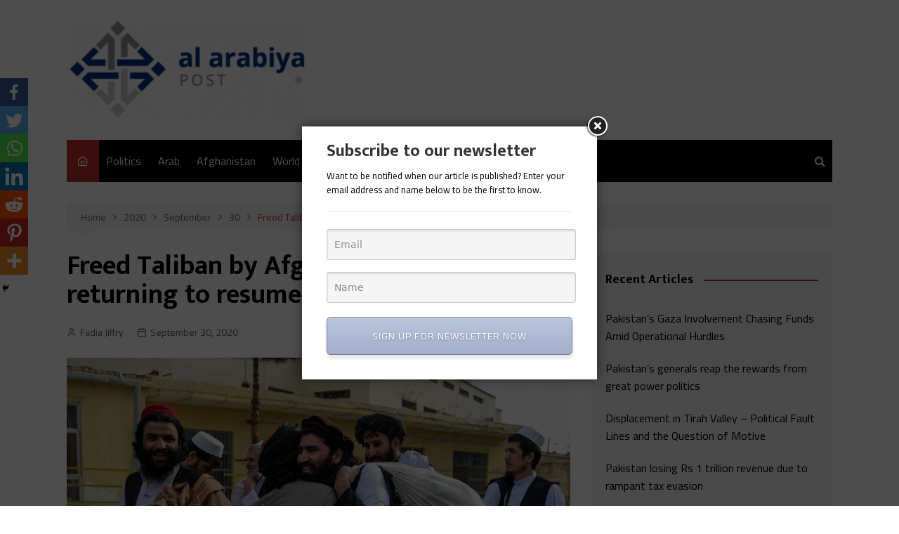

--- FILE ---
content_type: text/html; charset=UTF-8
request_url: https://alarabiyapost.com/2020/09/30/freed-taliban-by-afghanistan-government-returning-to-resume-jihad/
body_size: 22086
content:
		<!doctype html>
		<html lang="en-US">
	 	<head>
		<meta charset="UTF-8">
		<meta name="viewport" content="width=device-width, initial-scale=1">
		<link rel="profile" href="https://gmpg.org/xfn/11">
				<style type="text/css">
					.heateor_sss_button_instagram span.heateor_sss_svg,a.heateor_sss_instagram span.heateor_sss_svg{background:radial-gradient(circle at 30% 107%,#fdf497 0,#fdf497 5%,#fd5949 45%,#d6249f 60%,#285aeb 90%)}
											.heateor_sss_horizontal_sharing .heateor_sss_svg,.heateor_sss_standard_follow_icons_container .heateor_sss_svg{
							color: #fff;
						border-width: 0px;
			border-style: solid;
			border-color: transparent;
		}
					.heateor_sss_horizontal_sharing .heateorSssTCBackground{
				color:#666;
			}
					.heateor_sss_horizontal_sharing span.heateor_sss_svg:hover,.heateor_sss_standard_follow_icons_container span.heateor_sss_svg:hover{
						border-color: transparent;
		}
		.heateor_sss_vertical_sharing span.heateor_sss_svg,.heateor_sss_floating_follow_icons_container span.heateor_sss_svg{
							color: #fff;
						border-width: 0px;
			border-style: solid;
			border-color: transparent;
		}
				.heateor_sss_vertical_sharing .heateorSssTCBackground{
			color:#666;
		}
						.heateor_sss_vertical_sharing span.heateor_sss_svg:hover,.heateor_sss_floating_follow_icons_container span.heateor_sss_svg:hover{
						border-color: transparent;
		}
						div.heateor_sss_horizontal_sharing .heateor_sss_square_count{float:right;margin:0 8px;line-height:35px;}
				@media screen and (max-width:783px) {.heateor_sss_vertical_sharing{display:none!important}}div.heateor_sss_mobile_footer{display:none;}@media screen and (max-width:783px){div.heateor_sss_bottom_sharing .heateorSssTCBackground{background-color:white}div.heateor_sss_bottom_sharing{width:100%!important;left:0!important;}div.heateor_sss_bottom_sharing a{width:14.285714285714% !important;}div.heateor_sss_bottom_sharing .heateor_sss_svg{width: 100% !important;}div.heateor_sss_bottom_sharing div.heateorSssTotalShareCount{font-size:1em!important;line-height:28px!important}div.heateor_sss_bottom_sharing div.heateorSssTotalShareText{font-size:.7em!important;line-height:0px!important}div.heateor_sss_mobile_footer{display:block;height:40px;}.heateor_sss_bottom_sharing{padding:0!important;display:block!important;width:auto!important;bottom:-2px!important;top: auto!important;}.heateor_sss_bottom_sharing .heateor_sss_square_count{line-height:inherit;}.heateor_sss_bottom_sharing .heateorSssSharingArrow{display:none;}.heateor_sss_bottom_sharing .heateorSssTCBackground{margin-right:1.1em!important}}		</style>
		<meta name='robots' content='index, follow, max-image-preview:large, max-snippet:-1, max-video-preview:-1' />

	<!-- This site is optimized with the Yoast SEO plugin v19.14 - https://yoast.com/wordpress/plugins/seo/ -->
	<title>Freed Taliban by Afghanistan government returning to resume ‘jihad’ - Al Arabiya Post</title>
	<link rel="canonical" href="https://alarabiyapost.com/2020/09/30/freed-taliban-by-afghanistan-government-returning-to-resume-jihad/" />
	<meta property="og:locale" content="en_US" />
	<meta property="og:type" content="article" />
	<meta property="og:title" content="Freed Taliban by Afghanistan government returning to resume ‘jihad’ - Al Arabiya Post" />
	<meta property="og:description" content="Advertisement A confidential research has observed that hundreds of Taliban, who were freed in a move to bring peace in Afghanistan, are resuming their ‘jihad’ or" />
	<meta property="og:url" content="https://alarabiyapost.com/2020/09/30/freed-taliban-by-afghanistan-government-returning-to-resume-jihad/" />
	<meta property="og:site_name" content="Al Arabiya Post" />
	<meta property="article:published_time" content="2020-09-30T13:26:35+00:00" />
	<meta property="article:modified_time" content="2021-05-05T11:36:49+00:00" />
	<meta property="og:image" content="https://alarabiyapost.com/wp-content/uploads/2020/09/GettyImages-1227857109.jpg" />
	<meta property="og:image:width" content="1000" />
	<meta property="og:image:height" content="667" />
	<meta property="og:image:type" content="image/jpeg" />
	<meta name="author" content="Fadia Jiffry" />
	<meta name="twitter:card" content="summary_large_image" />
	<meta name="twitter:label1" content="Written by" />
	<meta name="twitter:data1" content="Fadia Jiffry" />
	<meta name="twitter:label2" content="Est. reading time" />
	<meta name="twitter:data2" content="2 minutes" />
	<script type="application/ld+json" class="yoast-schema-graph">{"@context":"https://schema.org","@graph":[{"@type":"Article","@id":"https://alarabiyapost.com/2020/09/30/freed-taliban-by-afghanistan-government-returning-to-resume-jihad/#article","isPartOf":{"@id":"https://alarabiyapost.com/2020/09/30/freed-taliban-by-afghanistan-government-returning-to-resume-jihad/"},"author":{"name":"Fadia Jiffry","@id":"https://alarabiyapost.com/#/schema/person/2c511b467182225abc94cb311a6367b8"},"headline":"Freed Taliban by Afghanistan government returning to resume ‘jihad’","datePublished":"2020-09-30T13:26:35+00:00","dateModified":"2021-05-05T11:36:49+00:00","mainEntityOfPage":{"@id":"https://alarabiyapost.com/2020/09/30/freed-taliban-by-afghanistan-government-returning-to-resume-jihad/"},"wordCount":481,"commentCount":0,"publisher":{"@id":"https://alarabiyapost.com/#organization"},"image":{"@id":"https://alarabiyapost.com/2020/09/30/freed-taliban-by-afghanistan-government-returning-to-resume-jihad/#primaryimage"},"thumbnailUrl":"https://alarabiyapost.com/wp-content/uploads/2020/09/GettyImages-1227857109.jpg","keywords":["Afghanistan","jihad","Taliban","Terrorism","US-Taliban deal"],"articleSection":["Afghanistan"],"inLanguage":"en-US"},{"@type":"WebPage","@id":"https://alarabiyapost.com/2020/09/30/freed-taliban-by-afghanistan-government-returning-to-resume-jihad/","url":"https://alarabiyapost.com/2020/09/30/freed-taliban-by-afghanistan-government-returning-to-resume-jihad/","name":"Freed Taliban by Afghanistan government returning to resume ‘jihad’ - Al Arabiya Post","isPartOf":{"@id":"https://alarabiyapost.com/#website"},"primaryImageOfPage":{"@id":"https://alarabiyapost.com/2020/09/30/freed-taliban-by-afghanistan-government-returning-to-resume-jihad/#primaryimage"},"image":{"@id":"https://alarabiyapost.com/2020/09/30/freed-taliban-by-afghanistan-government-returning-to-resume-jihad/#primaryimage"},"thumbnailUrl":"https://alarabiyapost.com/wp-content/uploads/2020/09/GettyImages-1227857109.jpg","datePublished":"2020-09-30T13:26:35+00:00","dateModified":"2021-05-05T11:36:49+00:00","breadcrumb":{"@id":"https://alarabiyapost.com/2020/09/30/freed-taliban-by-afghanistan-government-returning-to-resume-jihad/#breadcrumb"},"inLanguage":"en-US","potentialAction":[{"@type":"ReadAction","target":["https://alarabiyapost.com/2020/09/30/freed-taliban-by-afghanistan-government-returning-to-resume-jihad/"]}]},{"@type":"ImageObject","inLanguage":"en-US","@id":"https://alarabiyapost.com/2020/09/30/freed-taliban-by-afghanistan-government-returning-to-resume-jihad/#primaryimage","url":"https://alarabiyapost.com/wp-content/uploads/2020/09/GettyImages-1227857109.jpg","contentUrl":"https://alarabiyapost.com/wp-content/uploads/2020/09/GettyImages-1227857109.jpg","width":1000,"height":667,"caption":"Taliban prisoners great each other as they are in the process of being potentially released from Pul-e-Charkhi prison, on the outskirts of Kabul on July 31, 2020. - Afghan President Ashraf Ghani on July 31 ordered the release of 500 Taliban prisoners as part of a new ceasefire that could lead into long-delayed peace talks. (Photo by WAKIL KOHSAR / AFP) (Photo by WAKIL KOHSAR/AFP via Getty Images)"},{"@type":"BreadcrumbList","@id":"https://alarabiyapost.com/2020/09/30/freed-taliban-by-afghanistan-government-returning-to-resume-jihad/#breadcrumb","itemListElement":[{"@type":"ListItem","position":1,"name":"Home","item":"https://alarabiyapost.com/"},{"@type":"ListItem","position":2,"name":"Freed Taliban by Afghanistan government returning to resume ‘jihad’"}]},{"@type":"WebSite","@id":"https://alarabiyapost.com/#website","url":"https://alarabiyapost.com/","name":"Al Arabiya Post","description":"","publisher":{"@id":"https://alarabiyapost.com/#organization"},"potentialAction":[{"@type":"SearchAction","target":{"@type":"EntryPoint","urlTemplate":"https://alarabiyapost.com/?s={search_term_string}"},"query-input":"required name=search_term_string"}],"inLanguage":"en-US"},{"@type":"Organization","@id":"https://alarabiyapost.com/#organization","name":"Al Arabiya Post","url":"https://alarabiyapost.com/","logo":{"@type":"ImageObject","inLanguage":"en-US","@id":"https://alarabiyapost.com/#/schema/logo/image/","url":"https://alarabiyapost.com/wp-content/uploads/2020/05/cropped-Screenshot-2020-05-19-at-1.48.48-PM-e1589878158713.png","contentUrl":"https://alarabiyapost.com/wp-content/uploads/2020/05/cropped-Screenshot-2020-05-19-at-1.48.48-PM-e1589878158713.png","width":356,"height":144,"caption":"Al Arabiya Post"},"image":{"@id":"https://alarabiyapost.com/#/schema/logo/image/"}},{"@type":"Person","@id":"https://alarabiyapost.com/#/schema/person/2c511b467182225abc94cb311a6367b8","name":"Fadia Jiffry","image":{"@type":"ImageObject","inLanguage":"en-US","@id":"https://alarabiyapost.com/#/schema/person/image/","url":"https://secure.gravatar.com/avatar/78fb00858711f9c7e066fee2ece41d8d?s=96&d=mm&r=g","contentUrl":"https://secure.gravatar.com/avatar/78fb00858711f9c7e066fee2ece41d8d?s=96&d=mm&r=g","caption":"Fadia Jiffry"},"url":"https://alarabiyapost.com/author/fadia-jiffry/"}]}</script>
	<!-- / Yoast SEO plugin. -->


<link rel='dns-prefetch' href='//fonts.googleapis.com' />
<link rel="alternate" type="application/rss+xml" title="Al Arabiya Post &raquo; Feed" href="https://alarabiyapost.com/feed/" />
<script type="text/javascript">
/* <![CDATA[ */
window._wpemojiSettings = {"baseUrl":"https:\/\/s.w.org\/images\/core\/emoji\/15.0.3\/72x72\/","ext":".png","svgUrl":"https:\/\/s.w.org\/images\/core\/emoji\/15.0.3\/svg\/","svgExt":".svg","source":{"concatemoji":"https:\/\/alarabiyapost.com\/wp-includes\/js\/wp-emoji-release.min.js?ver=6.5.7"}};
/*! This file is auto-generated */
!function(i,n){var o,s,e;function c(e){try{var t={supportTests:e,timestamp:(new Date).valueOf()};sessionStorage.setItem(o,JSON.stringify(t))}catch(e){}}function p(e,t,n){e.clearRect(0,0,e.canvas.width,e.canvas.height),e.fillText(t,0,0);var t=new Uint32Array(e.getImageData(0,0,e.canvas.width,e.canvas.height).data),r=(e.clearRect(0,0,e.canvas.width,e.canvas.height),e.fillText(n,0,0),new Uint32Array(e.getImageData(0,0,e.canvas.width,e.canvas.height).data));return t.every(function(e,t){return e===r[t]})}function u(e,t,n){switch(t){case"flag":return n(e,"\ud83c\udff3\ufe0f\u200d\u26a7\ufe0f","\ud83c\udff3\ufe0f\u200b\u26a7\ufe0f")?!1:!n(e,"\ud83c\uddfa\ud83c\uddf3","\ud83c\uddfa\u200b\ud83c\uddf3")&&!n(e,"\ud83c\udff4\udb40\udc67\udb40\udc62\udb40\udc65\udb40\udc6e\udb40\udc67\udb40\udc7f","\ud83c\udff4\u200b\udb40\udc67\u200b\udb40\udc62\u200b\udb40\udc65\u200b\udb40\udc6e\u200b\udb40\udc67\u200b\udb40\udc7f");case"emoji":return!n(e,"\ud83d\udc26\u200d\u2b1b","\ud83d\udc26\u200b\u2b1b")}return!1}function f(e,t,n){var r="undefined"!=typeof WorkerGlobalScope&&self instanceof WorkerGlobalScope?new OffscreenCanvas(300,150):i.createElement("canvas"),a=r.getContext("2d",{willReadFrequently:!0}),o=(a.textBaseline="top",a.font="600 32px Arial",{});return e.forEach(function(e){o[e]=t(a,e,n)}),o}function t(e){var t=i.createElement("script");t.src=e,t.defer=!0,i.head.appendChild(t)}"undefined"!=typeof Promise&&(o="wpEmojiSettingsSupports",s=["flag","emoji"],n.supports={everything:!0,everythingExceptFlag:!0},e=new Promise(function(e){i.addEventListener("DOMContentLoaded",e,{once:!0})}),new Promise(function(t){var n=function(){try{var e=JSON.parse(sessionStorage.getItem(o));if("object"==typeof e&&"number"==typeof e.timestamp&&(new Date).valueOf()<e.timestamp+604800&&"object"==typeof e.supportTests)return e.supportTests}catch(e){}return null}();if(!n){if("undefined"!=typeof Worker&&"undefined"!=typeof OffscreenCanvas&&"undefined"!=typeof URL&&URL.createObjectURL&&"undefined"!=typeof Blob)try{var e="postMessage("+f.toString()+"("+[JSON.stringify(s),u.toString(),p.toString()].join(",")+"));",r=new Blob([e],{type:"text/javascript"}),a=new Worker(URL.createObjectURL(r),{name:"wpTestEmojiSupports"});return void(a.onmessage=function(e){c(n=e.data),a.terminate(),t(n)})}catch(e){}c(n=f(s,u,p))}t(n)}).then(function(e){for(var t in e)n.supports[t]=e[t],n.supports.everything=n.supports.everything&&n.supports[t],"flag"!==t&&(n.supports.everythingExceptFlag=n.supports.everythingExceptFlag&&n.supports[t]);n.supports.everythingExceptFlag=n.supports.everythingExceptFlag&&!n.supports.flag,n.DOMReady=!1,n.readyCallback=function(){n.DOMReady=!0}}).then(function(){return e}).then(function(){var e;n.supports.everything||(n.readyCallback(),(e=n.source||{}).concatemoji?t(e.concatemoji):e.wpemoji&&e.twemoji&&(t(e.twemoji),t(e.wpemoji)))}))}((window,document),window._wpemojiSettings);
/* ]]> */
</script>
<style id='wp-emoji-styles-inline-css' type='text/css'>

	img.wp-smiley, img.emoji {
		display: inline !important;
		border: none !important;
		box-shadow: none !important;
		height: 1em !important;
		width: 1em !important;
		margin: 0 0.07em !important;
		vertical-align: -0.1em !important;
		background: none !important;
		padding: 0 !important;
	}
</style>
<link rel='stylesheet' id='wp-block-library-css' href='https://alarabiyapost.com/wp-includes/css/dist/block-library/style.min.css?ver=6.5.7' type='text/css' media='all' />
<style id='wp-block-library-theme-inline-css' type='text/css'>
.wp-block-audio figcaption{color:#555;font-size:13px;text-align:center}.is-dark-theme .wp-block-audio figcaption{color:#ffffffa6}.wp-block-audio{margin:0 0 1em}.wp-block-code{border:1px solid #ccc;border-radius:4px;font-family:Menlo,Consolas,monaco,monospace;padding:.8em 1em}.wp-block-embed figcaption{color:#555;font-size:13px;text-align:center}.is-dark-theme .wp-block-embed figcaption{color:#ffffffa6}.wp-block-embed{margin:0 0 1em}.blocks-gallery-caption{color:#555;font-size:13px;text-align:center}.is-dark-theme .blocks-gallery-caption{color:#ffffffa6}.wp-block-image figcaption{color:#555;font-size:13px;text-align:center}.is-dark-theme .wp-block-image figcaption{color:#ffffffa6}.wp-block-image{margin:0 0 1em}.wp-block-pullquote{border-bottom:4px solid;border-top:4px solid;color:currentColor;margin-bottom:1.75em}.wp-block-pullquote cite,.wp-block-pullquote footer,.wp-block-pullquote__citation{color:currentColor;font-size:.8125em;font-style:normal;text-transform:uppercase}.wp-block-quote{border-left:.25em solid;margin:0 0 1.75em;padding-left:1em}.wp-block-quote cite,.wp-block-quote footer{color:currentColor;font-size:.8125em;font-style:normal;position:relative}.wp-block-quote.has-text-align-right{border-left:none;border-right:.25em solid;padding-left:0;padding-right:1em}.wp-block-quote.has-text-align-center{border:none;padding-left:0}.wp-block-quote.is-large,.wp-block-quote.is-style-large,.wp-block-quote.is-style-plain{border:none}.wp-block-search .wp-block-search__label{font-weight:700}.wp-block-search__button{border:1px solid #ccc;padding:.375em .625em}:where(.wp-block-group.has-background){padding:1.25em 2.375em}.wp-block-separator.has-css-opacity{opacity:.4}.wp-block-separator{border:none;border-bottom:2px solid;margin-left:auto;margin-right:auto}.wp-block-separator.has-alpha-channel-opacity{opacity:1}.wp-block-separator:not(.is-style-wide):not(.is-style-dots){width:100px}.wp-block-separator.has-background:not(.is-style-dots){border-bottom:none;height:1px}.wp-block-separator.has-background:not(.is-style-wide):not(.is-style-dots){height:2px}.wp-block-table{margin:0 0 1em}.wp-block-table td,.wp-block-table th{word-break:normal}.wp-block-table figcaption{color:#555;font-size:13px;text-align:center}.is-dark-theme .wp-block-table figcaption{color:#ffffffa6}.wp-block-video figcaption{color:#555;font-size:13px;text-align:center}.is-dark-theme .wp-block-video figcaption{color:#ffffffa6}.wp-block-video{margin:0 0 1em}.wp-block-template-part.has-background{margin-bottom:0;margin-top:0;padding:1.25em 2.375em}
</style>
<style id='classic-theme-styles-inline-css' type='text/css'>
/*! This file is auto-generated */
.wp-block-button__link{color:#fff;background-color:#32373c;border-radius:9999px;box-shadow:none;text-decoration:none;padding:calc(.667em + 2px) calc(1.333em + 2px);font-size:1.125em}.wp-block-file__button{background:#32373c;color:#fff;text-decoration:none}
</style>
<style id='global-styles-inline-css' type='text/css'>
body{--wp--preset--color--black: #000000;--wp--preset--color--cyan-bluish-gray: #abb8c3;--wp--preset--color--white: #ffffff;--wp--preset--color--pale-pink: #f78da7;--wp--preset--color--vivid-red: #cf2e2e;--wp--preset--color--luminous-vivid-orange: #ff6900;--wp--preset--color--luminous-vivid-amber: #fcb900;--wp--preset--color--light-green-cyan: #7bdcb5;--wp--preset--color--vivid-green-cyan: #00d084;--wp--preset--color--pale-cyan-blue: #8ed1fc;--wp--preset--color--vivid-cyan-blue: #0693e3;--wp--preset--color--vivid-purple: #9b51e0;--wp--preset--gradient--vivid-cyan-blue-to-vivid-purple: linear-gradient(135deg,rgba(6,147,227,1) 0%,rgb(155,81,224) 100%);--wp--preset--gradient--light-green-cyan-to-vivid-green-cyan: linear-gradient(135deg,rgb(122,220,180) 0%,rgb(0,208,130) 100%);--wp--preset--gradient--luminous-vivid-amber-to-luminous-vivid-orange: linear-gradient(135deg,rgba(252,185,0,1) 0%,rgba(255,105,0,1) 100%);--wp--preset--gradient--luminous-vivid-orange-to-vivid-red: linear-gradient(135deg,rgba(255,105,0,1) 0%,rgb(207,46,46) 100%);--wp--preset--gradient--very-light-gray-to-cyan-bluish-gray: linear-gradient(135deg,rgb(238,238,238) 0%,rgb(169,184,195) 100%);--wp--preset--gradient--cool-to-warm-spectrum: linear-gradient(135deg,rgb(74,234,220) 0%,rgb(151,120,209) 20%,rgb(207,42,186) 40%,rgb(238,44,130) 60%,rgb(251,105,98) 80%,rgb(254,248,76) 100%);--wp--preset--gradient--blush-light-purple: linear-gradient(135deg,rgb(255,206,236) 0%,rgb(152,150,240) 100%);--wp--preset--gradient--blush-bordeaux: linear-gradient(135deg,rgb(254,205,165) 0%,rgb(254,45,45) 50%,rgb(107,0,62) 100%);--wp--preset--gradient--luminous-dusk: linear-gradient(135deg,rgb(255,203,112) 0%,rgb(199,81,192) 50%,rgb(65,88,208) 100%);--wp--preset--gradient--pale-ocean: linear-gradient(135deg,rgb(255,245,203) 0%,rgb(182,227,212) 50%,rgb(51,167,181) 100%);--wp--preset--gradient--electric-grass: linear-gradient(135deg,rgb(202,248,128) 0%,rgb(113,206,126) 100%);--wp--preset--gradient--midnight: linear-gradient(135deg,rgb(2,3,129) 0%,rgb(40,116,252) 100%);--wp--preset--font-size--small: 16px;--wp--preset--font-size--medium: 28px;--wp--preset--font-size--large: 32px;--wp--preset--font-size--x-large: 42px;--wp--preset--font-size--larger: 38px;--wp--preset--spacing--20: 0.44rem;--wp--preset--spacing--30: 0.67rem;--wp--preset--spacing--40: 1rem;--wp--preset--spacing--50: 1.5rem;--wp--preset--spacing--60: 2.25rem;--wp--preset--spacing--70: 3.38rem;--wp--preset--spacing--80: 5.06rem;--wp--preset--shadow--natural: 6px 6px 9px rgba(0, 0, 0, 0.2);--wp--preset--shadow--deep: 12px 12px 50px rgba(0, 0, 0, 0.4);--wp--preset--shadow--sharp: 6px 6px 0px rgba(0, 0, 0, 0.2);--wp--preset--shadow--outlined: 6px 6px 0px -3px rgba(255, 255, 255, 1), 6px 6px rgba(0, 0, 0, 1);--wp--preset--shadow--crisp: 6px 6px 0px rgba(0, 0, 0, 1);}:where(.is-layout-flex){gap: 0.5em;}:where(.is-layout-grid){gap: 0.5em;}body .is-layout-flex{display: flex;}body .is-layout-flex{flex-wrap: wrap;align-items: center;}body .is-layout-flex > *{margin: 0;}body .is-layout-grid{display: grid;}body .is-layout-grid > *{margin: 0;}:where(.wp-block-columns.is-layout-flex){gap: 2em;}:where(.wp-block-columns.is-layout-grid){gap: 2em;}:where(.wp-block-post-template.is-layout-flex){gap: 1.25em;}:where(.wp-block-post-template.is-layout-grid){gap: 1.25em;}.has-black-color{color: var(--wp--preset--color--black) !important;}.has-cyan-bluish-gray-color{color: var(--wp--preset--color--cyan-bluish-gray) !important;}.has-white-color{color: var(--wp--preset--color--white) !important;}.has-pale-pink-color{color: var(--wp--preset--color--pale-pink) !important;}.has-vivid-red-color{color: var(--wp--preset--color--vivid-red) !important;}.has-luminous-vivid-orange-color{color: var(--wp--preset--color--luminous-vivid-orange) !important;}.has-luminous-vivid-amber-color{color: var(--wp--preset--color--luminous-vivid-amber) !important;}.has-light-green-cyan-color{color: var(--wp--preset--color--light-green-cyan) !important;}.has-vivid-green-cyan-color{color: var(--wp--preset--color--vivid-green-cyan) !important;}.has-pale-cyan-blue-color{color: var(--wp--preset--color--pale-cyan-blue) !important;}.has-vivid-cyan-blue-color{color: var(--wp--preset--color--vivid-cyan-blue) !important;}.has-vivid-purple-color{color: var(--wp--preset--color--vivid-purple) !important;}.has-black-background-color{background-color: var(--wp--preset--color--black) !important;}.has-cyan-bluish-gray-background-color{background-color: var(--wp--preset--color--cyan-bluish-gray) !important;}.has-white-background-color{background-color: var(--wp--preset--color--white) !important;}.has-pale-pink-background-color{background-color: var(--wp--preset--color--pale-pink) !important;}.has-vivid-red-background-color{background-color: var(--wp--preset--color--vivid-red) !important;}.has-luminous-vivid-orange-background-color{background-color: var(--wp--preset--color--luminous-vivid-orange) !important;}.has-luminous-vivid-amber-background-color{background-color: var(--wp--preset--color--luminous-vivid-amber) !important;}.has-light-green-cyan-background-color{background-color: var(--wp--preset--color--light-green-cyan) !important;}.has-vivid-green-cyan-background-color{background-color: var(--wp--preset--color--vivid-green-cyan) !important;}.has-pale-cyan-blue-background-color{background-color: var(--wp--preset--color--pale-cyan-blue) !important;}.has-vivid-cyan-blue-background-color{background-color: var(--wp--preset--color--vivid-cyan-blue) !important;}.has-vivid-purple-background-color{background-color: var(--wp--preset--color--vivid-purple) !important;}.has-black-border-color{border-color: var(--wp--preset--color--black) !important;}.has-cyan-bluish-gray-border-color{border-color: var(--wp--preset--color--cyan-bluish-gray) !important;}.has-white-border-color{border-color: var(--wp--preset--color--white) !important;}.has-pale-pink-border-color{border-color: var(--wp--preset--color--pale-pink) !important;}.has-vivid-red-border-color{border-color: var(--wp--preset--color--vivid-red) !important;}.has-luminous-vivid-orange-border-color{border-color: var(--wp--preset--color--luminous-vivid-orange) !important;}.has-luminous-vivid-amber-border-color{border-color: var(--wp--preset--color--luminous-vivid-amber) !important;}.has-light-green-cyan-border-color{border-color: var(--wp--preset--color--light-green-cyan) !important;}.has-vivid-green-cyan-border-color{border-color: var(--wp--preset--color--vivid-green-cyan) !important;}.has-pale-cyan-blue-border-color{border-color: var(--wp--preset--color--pale-cyan-blue) !important;}.has-vivid-cyan-blue-border-color{border-color: var(--wp--preset--color--vivid-cyan-blue) !important;}.has-vivid-purple-border-color{border-color: var(--wp--preset--color--vivid-purple) !important;}.has-vivid-cyan-blue-to-vivid-purple-gradient-background{background: var(--wp--preset--gradient--vivid-cyan-blue-to-vivid-purple) !important;}.has-light-green-cyan-to-vivid-green-cyan-gradient-background{background: var(--wp--preset--gradient--light-green-cyan-to-vivid-green-cyan) !important;}.has-luminous-vivid-amber-to-luminous-vivid-orange-gradient-background{background: var(--wp--preset--gradient--luminous-vivid-amber-to-luminous-vivid-orange) !important;}.has-luminous-vivid-orange-to-vivid-red-gradient-background{background: var(--wp--preset--gradient--luminous-vivid-orange-to-vivid-red) !important;}.has-very-light-gray-to-cyan-bluish-gray-gradient-background{background: var(--wp--preset--gradient--very-light-gray-to-cyan-bluish-gray) !important;}.has-cool-to-warm-spectrum-gradient-background{background: var(--wp--preset--gradient--cool-to-warm-spectrum) !important;}.has-blush-light-purple-gradient-background{background: var(--wp--preset--gradient--blush-light-purple) !important;}.has-blush-bordeaux-gradient-background{background: var(--wp--preset--gradient--blush-bordeaux) !important;}.has-luminous-dusk-gradient-background{background: var(--wp--preset--gradient--luminous-dusk) !important;}.has-pale-ocean-gradient-background{background: var(--wp--preset--gradient--pale-ocean) !important;}.has-electric-grass-gradient-background{background: var(--wp--preset--gradient--electric-grass) !important;}.has-midnight-gradient-background{background: var(--wp--preset--gradient--midnight) !important;}.has-small-font-size{font-size: var(--wp--preset--font-size--small) !important;}.has-medium-font-size{font-size: var(--wp--preset--font-size--medium) !important;}.has-large-font-size{font-size: var(--wp--preset--font-size--large) !important;}.has-x-large-font-size{font-size: var(--wp--preset--font-size--x-large) !important;}
.wp-block-navigation a:where(:not(.wp-element-button)){color: inherit;}
:where(.wp-block-post-template.is-layout-flex){gap: 1.25em;}:where(.wp-block-post-template.is-layout-grid){gap: 1.25em;}
:where(.wp-block-columns.is-layout-flex){gap: 2em;}:where(.wp-block-columns.is-layout-grid){gap: 2em;}
.wp-block-pullquote{font-size: 1.5em;line-height: 1.6;}
</style>
<link rel='stylesheet' id='ads-for-wp-front-css-css' href='https://alarabiyapost.com/wp-content/plugins/ads-for-wp/public/assets/css/adsforwp-front.min.css?ver=1.9.23' type='text/css' media='all' />
<link rel='stylesheet' id='ctf_styles-css' href='https://alarabiyapost.com/wp-content/plugins/custom-twitter-feeds/css/ctf-styles.min.css?ver=2.0.3' type='text/css' media='all' />
<link rel='stylesheet' id='email-subscribers-css' href='https://alarabiyapost.com/wp-content/plugins/email-subscribers/lite/public/css/email-subscribers-public.css?ver=5.5.7' type='text/css' media='all' />
<link rel='stylesheet' id='cream-magazine-style-css' href='https://alarabiyapost.com/wp-content/themes/cream-magazine/style.css?ver=2.0.4' type='text/css' media='all' />
<link rel='stylesheet' id='cream-magazine-fonts-css' href='https://fonts.googleapis.com/css?family=Mukta%3A400%2C500%2C600%2C700%2C800%7CCairo%3A400%2C600%2C700&#038;subset=latin%2Clatin-ext&#038;ver=6.5.7' type='text/css' media='all' />
<link rel='stylesheet' id='cream-magazine-main-css' href='https://alarabiyapost.com/wp-content/themes/cream-magazine/assets/dist/css/main.css?ver=2.0.4' type='text/css' media='all' />
<link rel='stylesheet' id='newsletter-css' href='https://alarabiyapost.com/wp-content/plugins/newsletter/style.css?ver=7.5.9' type='text/css' media='all' />
<link rel='stylesheet' id='heateor_sss_frontend_css-css' href='https://alarabiyapost.com/wp-content/plugins/sassy-social-share/public/css/sassy-social-share-public.css?ver=3.3.45' type='text/css' media='all' />
<link rel='stylesheet' id='searchwp-forms-css' href='https://alarabiyapost.com/wp-content/plugins/searchwp-live-ajax-search/assets/styles/frontend/search-forms.min.css?ver=1.8.7' type='text/css' media='all' />
<link rel='stylesheet' id='searchwp-live-search-css' href='https://alarabiyapost.com/wp-content/plugins/searchwp-live-ajax-search/assets/styles/style.min.css?ver=1.8.7' type='text/css' media='all' />
<style id='searchwp-live-search-inline-css' type='text/css'>
.searchwp-live-search-result .searchwp-live-search-result--title a {
  font-size: 16px;
}
.searchwp-live-search-result .searchwp-live-search-result--price {
  font-size: 14px;
}
.searchwp-live-search-result .searchwp-live-search-result--add-to-cart .button {
  font-size: 14px;
}

</style>
<script type="text/javascript" src="https://alarabiyapost.com/wp-includes/js/jquery/jquery.min.js?ver=3.7.1" id="jquery-core-js"></script>
<script type="text/javascript" src="https://alarabiyapost.com/wp-includes/js/jquery/jquery-migrate.min.js?ver=3.4.1" id="jquery-migrate-js"></script>
<link rel="https://api.w.org/" href="https://alarabiyapost.com/wp-json/" /><link rel="alternate" type="application/json" href="https://alarabiyapost.com/wp-json/wp/v2/posts/2012" /><link rel="EditURI" type="application/rsd+xml" title="RSD" href="https://alarabiyapost.com/xmlrpc.php?rsd" />
<meta name="generator" content="WordPress 6.5.7" />
<link rel='shortlink' href='https://alarabiyapost.com/?p=2012' />
<link rel="alternate" type="application/json+oembed" href="https://alarabiyapost.com/wp-json/oembed/1.0/embed?url=https%3A%2F%2Falarabiyapost.com%2F2020%2F09%2F30%2Ffreed-taliban-by-afghanistan-government-returning-to-resume-jihad%2F" />
<link rel="alternate" type="text/xml+oembed" href="https://alarabiyapost.com/wp-json/oembed/1.0/embed?url=https%3A%2F%2Falarabiyapost.com%2F2020%2F09%2F30%2Ffreed-taliban-by-afghanistan-government-returning-to-resume-jihad%2F&#038;format=xml" />
        <script type="text/javascript">              
              jQuery(document).ready( function($) {    
                  if ($('#adsforwp-hidden-block').length == 0 ) {
                       $.getScript("https://alarabiyapost.com/front.js");
                  }
              });
         </script>
       <!-- Analytics by WP Statistics v13.2.15 - https://wp-statistics.com/ -->
		<style>
							a:hover {

					text-decoration: none !important;
				}
								button,
				input[type="button"],
				input[type="reset"],
				input[type="submit"],
				.primary-navigation > ul > li.home-btn,
				.cm_header_lay_three .primary-navigation > ul > li.home-btn,
				.news_ticker_wrap .ticker_head,
				#toTop,
				.section-title h2::after,
				.sidebar-widget-area .widget .widget-title h2::after,
				.footer-widget-container .widget .widget-title h2::after,
				#comments div#respond h3#reply-title::after,
				#comments h2.comments-title:after,
				.post_tags a,
				.owl-carousel .owl-nav button.owl-prev, 
				.owl-carousel .owl-nav button.owl-next,
				.cm_author_widget .author-detail-link a,
				.error_foot form input[type="submit"], 
				.widget_search form input[type="submit"],
				.header-search-container input[type="submit"],
				.trending_widget_carousel .owl-dots button.owl-dot,
				.pagination .page-numbers.current,
				.post-navigation .nav-links .nav-previous a, 
				.post-navigation .nav-links .nav-next a,
				#comments form input[type="submit"],
				footer .widget.widget_search form input[type="submit"]:hover,
				.widget_product_search .woocommerce-product-search button[type="submit"],
				.woocommerce ul.products li.product .button,
				.woocommerce .woocommerce-pagination ul.page-numbers li span.current,
				.woocommerce .product div.summary .cart button.single_add_to_cart_button,
				.woocommerce .product div.woocommerce-tabs div.panel #reviews #review_form_wrapper .comment-form p.form-submit .submit,
				.woocommerce .product section.related > h2::after,
				.woocommerce .cart .button:hover, 
				.woocommerce .cart .button:focus, 
				.woocommerce .cart input.button:hover, 
				.woocommerce .cart input.button:focus, 
				.woocommerce #respond input#submit:hover, 
				.woocommerce #respond input#submit:focus, 
				.woocommerce button.button:hover, 
				.woocommerce button.button:focus, 
				.woocommerce input.button:hover, 
				.woocommerce input.button:focus,
				.woocommerce #respond input#submit.alt:hover, 
				.woocommerce a.button.alt:hover, 
				.woocommerce button.button.alt:hover, 
				.woocommerce input.button.alt:hover,
				.woocommerce a.remove:hover,
				.woocommerce-account .woocommerce-MyAccount-navigation ul li.is-active a,
				.woocommerce a.button:hover, 
				.woocommerce a.button:focus,
				.widget_product_tag_cloud .tagcloud a:hover, 
				.widget_product_tag_cloud .tagcloud a:focus,
				.woocommerce .widget_price_filter .price_slider_wrapper .ui-slider .ui-slider-handle,
				.error_page_top_portion,
				.primary-navigation ul li a span.menu-item-description {

					background-color: #c42d2d;
				}
				

				a:hover,
				.post_title h2 a:hover,
				.post_title h2 a:focus,
				.post_meta li a:hover,
				.post_meta li a:focus,
				ul.social-icons li a[href*=".com"]:hover::before,
				.ticker_carousel .owl-nav button.owl-prev i, 
				.ticker_carousel .owl-nav button.owl-next i,
				.news_ticker_wrap .ticker_items .item a:hover,
				.news_ticker_wrap .ticker_items .item a:focus,
				.cm_banner .post_title h2 a:hover,
				.cm_banner .post_meta li a:hover,
				.cm_middle_post_widget_one .post_title h2 a:hover, 
				.cm_middle_post_widget_one .post_meta li a:hover,
				.cm_middle_post_widget_three .post_thumb .post-holder a:hover,
				.cm_middle_post_widget_three .post_thumb .post-holder a:focus,
				.cm_middle_post_widget_six .middle_widget_six_carousel .item .card .card_content a:hover, 
				.cm_middle_post_widget_six .middle_widget_six_carousel .item .card .card_content a:focus,
				.cm_post_widget_twelve .card .post-holder a:hover, 
				.cm_post_widget_twelve .card .post-holder a:focus,
				.cm_post_widget_seven .card .card_content a:hover, 
				.cm_post_widget_seven .card .card_content a:focus,
				.copyright_section a:hover,
				.footer_nav ul li a:hover,
				.breadcrumb ul li:last-child span,
				.pagination .page-numbers:hover,
				#comments ol.comment-list li article footer.comment-meta .comment-metadata span.edit-link a:hover,
				#comments ol.comment-list li article .reply a:hover,
				.social-share ul li a:hover,
				ul.social-icons li a:hover,
				ul.social-icons li a:focus,
				.woocommerce ul.products li.product a:hover,
				.woocommerce ul.products li.product .price,
				.woocommerce .woocommerce-pagination ul.page-numbers li a.page-numbers:hover,
				.woocommerce div.product p.price, 
				.woocommerce div.product span.price,
				.video_section .video_details .post_title h2 a:hover,
				.primary-navigation.dark li a:hover,
				footer .footer_inner a:hover,
				.footer-widget-container ul.post_meta li:hover span, 
				.footer-widget-container ul.post_meta li:hover a,
				ul.post_meta li a:hover,
				.cm-post-widget-two .big-card .post-holder .post_title h2 a:hover,
				.cm-post-widget-two .big-card .post_meta li a:hover,
				.copyright_section .copyrights a,
				.breadcrumb ul li a:hover, 
				.breadcrumb ul li a:hover span {

					color: #c42d2d;
				}
				
				.ticker_carousel .owl-nav button.owl-prev, 
				.ticker_carousel .owl-nav button.owl-next,
				.error_foot form input[type="submit"], 
				.widget_search form input[type="submit"],
				.pagination .page-numbers:hover,
				#comments form input[type="submit"],
				.social-share ul li a:hover,
				.header-search-container .search-form-entry,
				.widget_product_search .woocommerce-product-search button[type="submit"],
				.woocommerce .woocommerce-pagination ul.page-numbers li span.current,
				.woocommerce .woocommerce-pagination ul.page-numbers li a.page-numbers:hover,
				.woocommerce a.remove:hover,
				.ticker_carousel .owl-nav button.owl-prev:hover, 
				.ticker_carousel .owl-nav button.owl-next:hover,
				footer .widget.widget_search form input[type="submit"]:hover,
				.trending_widget_carousel .owl-dots button.owl-dot,
				.the_content blockquote,
				.widget_tag_cloud .tagcloud a:hover {

					border-color: #c42d2d;
				}
								header .mask {
					background-color: #60a56a;
				}
								.site-description {

					color: #000000;
				}
								body {

					font-family: Cairo;
				}
								h1, 
				h2, 
				h3, 
				h4, 
				h5, 
				h6, 
				.site-title {

					font-family: Mukta;
				}
									.entry_cats ul.post-categories li a {

						background-color: #FF3D00;
					}
										.entry_cats ul.post-categories li a {

						color: #ffffff;
					}
										.entry_cats ul.post-categories li a:hover {

						background-color: #5ee520;
					}
										.entry_cats ul.post-categories li a:hover {

						color: #fff;
					}
					
				.the_content a,
				.the_content a {

					color: #FF3D00;
				}
								.the_content a:hover,
				.the_content a:hover {

					color: #010101;
				}
						</style>
				<style type="text/css">
					.site-title,
			.site-description {
				position: absolute;
				clip: rect(1px, 1px, 1px, 1px);
			}
				</style>
		<link rel="icon" href="https://alarabiyapost.com/wp-content/uploads/2020/05/cropped-Screenshot-2020-05-19-at-1.48.48-PM-2-32x32.png" sizes="32x32" />
<link rel="icon" href="https://alarabiyapost.com/wp-content/uploads/2020/05/cropped-Screenshot-2020-05-19-at-1.48.48-PM-2-192x192.png" sizes="192x192" />
<link rel="apple-touch-icon" href="https://alarabiyapost.com/wp-content/uploads/2020/05/cropped-Screenshot-2020-05-19-at-1.48.48-PM-2-180x180.png" />
<meta name="msapplication-TileImage" content="https://alarabiyapost.com/wp-content/uploads/2020/05/cropped-Screenshot-2020-05-19-at-1.48.48-PM-2-270x270.png" />
<style id="kirki-inline-styles"></style>	</head>
 	 		<body class="post-template-default single single-post postid-2012 single-format-standard wp-custom-logo wp-embed-responsive right-sidebar boxed">
                        <a class="skip-link screen-reader-text" href="#content">Skip to content</a>
         		<div class="page-wrapper">
 	<header class="general-header cm-header-style-one">
        <div class="cm-container">
        <div class="logo-container">
            <div class="row align-items-center">
                <div class="cm-col-lg-4 cm-col-12">
                     		<div class="logo">
 			<a href="https://alarabiyapost.com/" class="custom-logo-link" rel="home"><img width="356" height="144" src="https://alarabiyapost.com/wp-content/uploads/2020/05/cropped-Screenshot-2020-05-19-at-1.48.48-PM-e1589878158713.png" class="custom-logo" alt="Al Arabiya Post" decoding="async" fetchpriority="high" srcset="https://alarabiyapost.com/wp-content/uploads/2020/05/cropped-Screenshot-2020-05-19-at-1.48.48-PM-e1589878158713.png 356w, https://alarabiyapost.com/wp-content/uploads/2020/05/cropped-Screenshot-2020-05-19-at-1.48.48-PM-e1589878158713-300x121.png 300w" sizes="(max-width: 356px) 100vw, 356px" /></a>        </div><!-- .logo -->
 		                </div><!-- .col -->
                            </div><!-- .row -->
        </div><!-- .logo-container -->
        <nav class="main-navigation">
            <div id="main-nav" class="primary-navigation">
                <ul id="menu-main-menu" class=""><li class="home-btn"><a href="https://alarabiyapost.com/"><i class="feather icon-home" aria-hidden="true"></i></a></li><li id="menu-item-68" class="menu-item menu-item-type-taxonomy menu-item-object-category menu-item-68"><a href="https://alarabiyapost.com/category/politics/">Politics</a></li>
<li id="menu-item-65" class="menu-item menu-item-type-taxonomy menu-item-object-category menu-item-65"><a href="https://alarabiyapost.com/category/arab/">Arab</a></li>
<li id="menu-item-66" class="menu-item menu-item-type-taxonomy menu-item-object-category current-post-ancestor current-menu-parent current-post-parent menu-item-66"><a href="https://alarabiyapost.com/category/afghanistan/">Afghanistan</a></li>
<li id="menu-item-70" class="menu-item menu-item-type-taxonomy menu-item-object-category menu-item-70"><a href="https://alarabiyapost.com/category/world/">World</a></li>
<li id="menu-item-64" class="menu-item menu-item-type-taxonomy menu-item-object-category menu-item-64"><a href="https://alarabiyapost.com/category/terrorism/">Terrorism</a></li>
<li id="menu-item-69" class="menu-item menu-item-type-taxonomy menu-item-object-category menu-item-69"><a href="https://alarabiyapost.com/category/pakistan/">Pakistan</a></li>
<li id="menu-item-10075" class="menu-item menu-item-type-taxonomy menu-item-object-category menu-item-10075"><a href="https://alarabiyapost.com/category/arabic/">Arabic</a></li>
<li id="menu-item-255" class="menu-item menu-item-type-post_type menu-item-object-page menu-item-has-children menu-item-255"><a href="https://alarabiyapost.com/contact-us/">Who We Are</a>
<ul class="sub-menu">
	<li id="menu-item-14526" class="menu-item menu-item-type-post_type menu-item-object-page menu-item-14526"><a href="https://alarabiyapost.com/team/">Editorial</a></li>
</ul>
</li>
</ul>            </div><!-- .primary-navigation -->
            <div class="header-search-container">
                <div class="search-form-entry">
                    <form role="search" class="cm-search-form" method="get" action="https://alarabiyapost.com/"><input type="search" name="s" data-swplive="true" data-swpengine="default" data-swpconfig="default" placeholder="Type Here" value"" ><button type="submit" class="cm-submit-btn"><i class="feather icon-search"></i></button></form>                </div><!-- // search-form-entry -->
            </div><!-- .search-container -->
        </nav><!-- .main-navigation -->
    </div><!-- .cm-container -->
</header><!-- .general-header --> 		<div id="content" class="site-content">
		    <div class="cm-container">
        <div class="inner-page-wrapper">
            <div id="primary" class="content-area">
                <main id="main" class="site-main">
                    <div class="cm_post_page_lay_wrap">
                         			<div class="breadcrumb">
	            <nav role="navigation" aria-label="Breadcrumbs" class="breadcrumb-trail breadcrumbs" itemprop="breadcrumb"><ul class="trail-items" itemscope itemtype="http://schema.org/BreadcrumbList"><meta name="numberOfItems" content="5" /><meta name="itemListOrder" content="Ascending" /><li itemprop="itemListElement" itemscope itemtype="http://schema.org/ListItem" class="trail-item trail-begin"><a href="https://alarabiyapost.com/" rel="home" itemprop="item"><span itemprop="name">Home</span></a><meta itemprop="position" content="1" /></li><li itemprop="itemListElement" itemscope itemtype="http://schema.org/ListItem" class="trail-item"><a href="https://alarabiyapost.com/2020/" itemprop="item"><span itemprop="name">2020</span></a><meta itemprop="position" content="2" /></li><li itemprop="itemListElement" itemscope itemtype="http://schema.org/ListItem" class="trail-item"><a href="https://alarabiyapost.com/2020/09/" itemprop="item"><span itemprop="name">September</span></a><meta itemprop="position" content="3" /></li><li itemprop="itemListElement" itemscope itemtype="http://schema.org/ListItem" class="trail-item"><a href="https://alarabiyapost.com/2020/09/30/" itemprop="item"><span itemprop="name">30</span></a><meta itemprop="position" content="4" /></li><li itemprop="itemListElement" itemscope itemtype="http://schema.org/ListItem" class="trail-item trail-end"><a href="https://alarabiyapost.com/2020/09/30/freed-taliban-by-afghanistan-government-returning-to-resume-jihad" itemprop="item"><span itemprop="name">Freed Taliban by Afghanistan government returning to resume ‘jihad’</span></a><meta itemprop="position" content="5" /></li></ul></nav>	        </div><!-- .breadcrumb -->
 			                        <div class="single-container">
                            <div class="row">  
                                <div class="cm-col-lg-8 cm-col-12 sticky_portion">
                                    <div class="content-entry">
	<article id="post-2012" class="post-detail post-2012 post type-post status-publish format-standard has-post-thumbnail hentry category-afghanistan tag-afghanistan tag-jihad tag-taliban tag-terrorism tag-us-taliban-deal">
	    <div class="the_title">
	        <h1>Freed Taliban by Afghanistan government returning to resume ‘jihad’</h1>
	    </div><!-- .the_title -->
	    			<div class="cm-post-meta">
				<ul class="post_meta">
									        	<li class="post_author">
				        		<a href="https://alarabiyapost.com/author/fadia-jiffry/">Fadia Jiffry</a>
				            </li><!-- .post_author -->
				        					            <li class="posted_date">
				            	<a href="https://alarabiyapost.com/2020/09/30/freed-taliban-by-afghanistan-government-returning-to-resume-jihad/"><time class="entry-date published" datetime="2020-09-30T13:26:35+00:00">September 30, 2020</time></a>
				           	</li><!-- .posted_date -->
				           			        </ul><!-- .post_meta -->
		    </div><!-- .meta -->
				    				<div class="post_thumb">
					<figure>
					<img width="1000" height="667" src="https://alarabiyapost.com/wp-content/uploads/2020/09/GettyImages-1227857109.jpg" class="attachment-full size-full wp-post-image" alt="Freed Taliban by Afghanistan government returning to resume ‘jihad’" decoding="async" srcset="https://alarabiyapost.com/wp-content/uploads/2020/09/GettyImages-1227857109.jpg 1000w, https://alarabiyapost.com/wp-content/uploads/2020/09/GettyImages-1227857109-300x200.jpg 300w, https://alarabiyapost.com/wp-content/uploads/2020/09/GettyImages-1227857109-768x512.jpg 768w" sizes="(max-width: 1000px) 100vw, 1000px" />						<figcaption>Taliban prisoners great each other as they are in the process of being potentially released from Pul-e-Charkhi prison, on the outskirts of Kabul on July 31, 2020. - Afghan President Ashraf Ghani on July 31 ordered the release of 500 Taliban prisoners as part of a new ceasefire that could lead into long-delayed peace talks. (Photo by WAKIL KOHSAR / AFP) (Photo by WAKIL KOHSAR/AFP via Getty Images)</figcaption>
											</figure>
				</div>
					    <div class="the_content">
	    	<div data-ad-id="645" style="text-align:center; margin-top:px; margin-bottom:px; margin-left:px; margin-right:px;float:none;" class="afw afw_custom  afw_ad afwadid-645  ">
                                                        <div style="font-size:10px;text-align:center;color:#cccccc;">Advertisement</div>
							<iframe data-aa="1409862" src="//ad.a-ads.com/1409862?size=728x90" scrolling="no" style="width:728px; height:90px; border:0px; padding:0; overflow:hidden" allowtransparency="true"></iframe>

							</div><div>
<div style="font-family:'calibri' , sans-serif;font-size:11pt;line-height:107%;margin:0cm 0cm 8pt 0cm">A confidential research has observed that hundreds of Taliban, who were freed in a move to bring peace in Afghanistan, are resuming their ‘jihad’ or holy war to overthrow the US-backed Afghan government.</div>
<div style="font-family:'calibri' , sans-serif;font-size:11pt;line-height:107%;margin:0cm 0cm 8pt 0cm">“Taliban prisoners released by the Afghan government as part of a deal brokered by the United States aimed at ending almost 20 years of war are returning to the battlefield as commanders and fighters, in direct contravention of pledges made by the insurgents to the White House,” the research said.</div>
<div style="font-family:'calibri' , sans-serif;font-size:11pt;line-height:107%;margin:0cm 0cm 8pt 0cm">In an unreleased paper written for the Afghan Peace Dialogue Project at Queen’s University in Belfast, Northern Ireland, Taliban experts Michael Semple and Felix Kuehn found that former Taliban prisoners were “participating in combat, being killed fighting, being taken prisoner and one case of an ex-prisoner being involved with revenge assassinations.”</div>
<div style="font-family:'calibri' , sans-serif;font-size:11pt;line-height:107%;margin:0cm 0cm 8pt 0cm">A majority, 68 per cent, of the 108 former Taliban prisoners profiled for the research “have already been re-integrated into the Taliban and have resumed active roles in the conflict, or are in Taliban groups intent on resuming fighting, or are occupying military or political positions, which are fundamentally linked to the Taliban war effort,” Semple and Kuehn write.</div>
<div style="font-family:'calibri' , sans-serif;font-size:11pt;line-height:107%;margin:0cm 0cm 8pt 0cm">“A number of ex-prisoners have been appointed to direct command positions since their release,” they found.</div>
<div style="font-family:'calibri' , sans-serif;font-size:11pt;line-height:107%;margin:0cm 0cm 8pt 0cm">“Two ex-prisoners have re-assumed their former military command positions where brothers or sons had taken over temporarily. … A number have already assumed official positions within the Taliban shadow administration. The appointment of ex-prisoners as uluswals — which are essentially in charge of military affairs and oversee civilian matters at a district level — is now widespread,” Semple and Kuehn added.</div>
<div style="font-family:'calibri' , sans-serif;font-size:11pt;line-height:107%;margin:0cm 0cm 8pt 0cm">Another 8 per cent of the interviewees wished to return to the battle but were “being held back by family opposition,” mostly by their wives. A further 27, or 24 per cent, “will categorically not re-join the conflict” for various reasons, mainly because they wished to return to civilian life.</div>
<div style="font-family:'calibri' , sans-serif;font-size:11pt;line-height:107%;margin:0cm 0cm 8pt 0cm">A senior Afghan official said the report’s findings “comport with what we have observed.”</div>
<div style="font-family:'calibri' , sans-serif;font-size:11pt;line-height:107%;margin:0cm 0cm 8pt 0cm">The research appears to confirm doubts about the value of Taliban promises to reduce violence, keep their men off the battlefield once released from prison and comply with other conditions in their agreement with the United States, including renouncing ties with al-Qaeda.</div>
<div style="font-family:'calibri' , sans-serif;font-size:11pt;line-height:107%;margin:0cm 0cm 8pt 0cm">Critics of the deal suspect the Taliban are interested only in a return to power that will facilitate their ultimate goal of establishing an Islamist government, hand in hand with al-Qaeda.</div>
<div style="font-family:'calibri' , sans-serif;font-size:11pt;line-height:107%;margin:0cm 0cm 8pt 0cm">The revelations of Taliban deception come as an Afghan security official confirmed that all prisoners have been released from both sides.</div>
<div style="font-family:'calibri' , sans-serif;font-size:11pt;line-height:107%;margin:0cm 0cm 8pt 0cm">The United States signed a bilateral deal on February 29 with the Taliban, in which Washington agreed to withdraw troops from Afghanistan and end almost 20 years of war following the al-Qaeda attacks of September 11, 2001.</div>
<div style="font-family:'calibri' , sans-serif;font-size:11pt;line-height:107%;margin:0cm 0cm 8pt 0cm">In return, the insurgents agreed to cut ties with al-Qaeda and stop attacks on US forces in Afghanistan.</div>
<div style="font-family:'calibri' , sans-serif;font-size:11pt;line-height:107%;margin:0cm 0cm 8pt 0cm"><strong></strong></div>
</div>
<div data-ad-id="664" style="text-align:center; margin-top:px; margin-bottom:px; margin-left:px; margin-right:px;float:none;" class="afw afw_custom  afw_ad afwadid-664  ">
                                                        <div style="font-size:10px;text-align:center;color:#cccccc;">Advertisement</div>
							<iframe data-aa="1409862" src="//ad.a-ads.com/1409862?size=728x90" scrolling="no" style="width:728px; height:90px; border:0px; padding:0; overflow:hidden" allowtransparency="true"></iframe>

							</div><div class='heateor_sss_sharing_container heateor_sss_vertical_sharing heateor_sss_bottom_sharing' style='width:44px;left: -10px;top: 100px;-webkit-box-shadow:none;box-shadow:none;' data-heateor-sss-href='https://alarabiyapost.com/2020/09/30/freed-taliban-by-afghanistan-government-returning-to-resume-jihad/'><div class="heateor_sss_sharing_ul"><a class="heateor_sss_facebook" href="https://www.facebook.com/sharer/sharer.php?u=https%3A%2F%2Falarabiyapost.com%2F2020%2F09%2F30%2Ffreed-taliban-by-afghanistan-government-returning-to-resume-jihad%2F" title="Facebook" rel="nofollow noopener" target="_blank" style="font-size:32px!important;box-shadow:none;display:inline-block;vertical-align:middle"><span class="heateor_sss_svg" style="background-color:#3c589a;width:40px;height:40px;margin:0;display:inline-block;opacity:1;float:left;font-size:32px;box-shadow:none;display:inline-block;font-size:16px;padding:0 4px;vertical-align:middle;background-repeat:repeat;overflow:hidden;padding:0;cursor:pointer;box-sizing:content-box"><svg style="display:block;" focusable="false" aria-hidden="true" xmlns="http://www.w3.org/2000/svg" width="100%" height="100%" viewBox="-5 -5 42 42"><path d="M17.78 27.5V17.008h3.522l.527-4.09h-4.05v-2.61c0-1.182.33-1.99 2.023-1.99h2.166V4.66c-.375-.05-1.66-.16-3.155-.16-3.123 0-5.26 1.905-5.26 5.405v3.016h-3.53v4.09h3.53V27.5h4.223z" fill="#fff"></path></svg></span></a><a class="heateor_sss_button_twitter" href="https://twitter.com/intent/tweet?text=Freed%20Taliban%20by%20Afghanistan%20government%20returning%20to%20resume%20%E2%80%98jihad%E2%80%99&url=https%3A%2F%2Falarabiyapost.com%2F2020%2F09%2F30%2Ffreed-taliban-by-afghanistan-government-returning-to-resume-jihad%2F" title="Twitter" rel="nofollow noopener" target="_blank" style="font-size:32px!important;box-shadow:none;display:inline-block;vertical-align:middle"><span class="heateor_sss_svg heateor_sss_s__default heateor_sss_s_twitter" style="background-color:#55acee;width:40px;height:40px;margin:0;display:inline-block;opacity:1;float:left;font-size:32px;box-shadow:none;display:inline-block;font-size:16px;padding:0 4px;vertical-align:middle;background-repeat:repeat;overflow:hidden;padding:0;cursor:pointer;box-sizing:content-box"><svg style="display:block;" focusable="false" aria-hidden="true" xmlns="http://www.w3.org/2000/svg" width="100%" height="100%" viewBox="-4 -4 39 39"><path d="M28 8.557a9.913 9.913 0 0 1-2.828.775 4.93 4.93 0 0 0 2.166-2.725 9.738 9.738 0 0 1-3.13 1.194 4.92 4.92 0 0 0-3.593-1.55 4.924 4.924 0 0 0-4.794 6.049c-4.09-.21-7.72-2.17-10.15-5.15a4.942 4.942 0 0 0-.665 2.477c0 1.71.87 3.214 2.19 4.1a4.968 4.968 0 0 1-2.23-.616v.06c0 2.39 1.7 4.38 3.952 4.83-.414.115-.85.174-1.297.174-.318 0-.626-.03-.928-.086a4.935 4.935 0 0 0 4.6 3.42 9.893 9.893 0 0 1-6.114 2.107c-.398 0-.79-.023-1.175-.068a13.953 13.953 0 0 0 7.55 2.213c9.056 0 14.01-7.507 14.01-14.013 0-.213-.005-.426-.015-.637.96-.695 1.795-1.56 2.455-2.55z" fill="#fff"></path></svg></span></a><a class="heateor_sss_whatsapp" href="https://api.whatsapp.com/send?text=Freed%20Taliban%20by%20Afghanistan%20government%20returning%20to%20resume%20%E2%80%98jihad%E2%80%99 https%3A%2F%2Falarabiyapost.com%2F2020%2F09%2F30%2Ffreed-taliban-by-afghanistan-government-returning-to-resume-jihad%2F" title="Whatsapp" rel="nofollow noopener" target="_blank" style="font-size:32px!important;box-shadow:none;display:inline-block;vertical-align:middle"><span class="heateor_sss_svg" style="background-color:#55eb4c;width:40px;height:40px;margin:0;display:inline-block;opacity:1;float:left;font-size:32px;box-shadow:none;display:inline-block;font-size:16px;padding:0 4px;vertical-align:middle;background-repeat:repeat;overflow:hidden;padding:0;cursor:pointer;box-sizing:content-box"><svg style="display:block;" focusable="false" aria-hidden="true" xmlns="http://www.w3.org/2000/svg" width="100%" height="100%" viewBox="-6 -5 40 40"><path class="heateor_sss_svg_stroke heateor_sss_no_fill" stroke="#fff" stroke-width="2" fill="none" d="M 11.579798566743314 24.396926207859085 A 10 10 0 1 0 6.808479557110079 20.73576436351046"></path><path d="M 7 19 l -1 6 l 6 -1" class="heateor_sss_no_fill heateor_sss_svg_stroke" stroke="#fff" stroke-width="2" fill="none"></path><path d="M 10 10 q -1 8 8 11 c 5 -1 0 -6 -1 -3 q -4 -3 -5 -5 c 4 -2 -1 -5 -1 -4" fill="#fff"></path></svg></span></a><a class="heateor_sss_button_linkedin" href="http://www.linkedin.com/shareArticle?mini=true&url=https%3A%2F%2Falarabiyapost.com%2F2020%2F09%2F30%2Ffreed-taliban-by-afghanistan-government-returning-to-resume-jihad%2F&title=Freed%20Taliban%20by%20Afghanistan%20government%20returning%20to%20resume%20%E2%80%98jihad%E2%80%99" title="Linkedin" rel="nofollow noopener" target="_blank" style="font-size:32px!important;box-shadow:none;display:inline-block;vertical-align:middle"><span class="heateor_sss_svg heateor_sss_s__default heateor_sss_s_linkedin" style="background-color:#0077b5;width:40px;height:40px;margin:0;display:inline-block;opacity:1;float:left;font-size:32px;box-shadow:none;display:inline-block;font-size:16px;padding:0 4px;vertical-align:middle;background-repeat:repeat;overflow:hidden;padding:0;cursor:pointer;box-sizing:content-box"><svg style="display:block;" focusable="false" aria-hidden="true" xmlns="http://www.w3.org/2000/svg" width="100%" height="100%" viewBox="0 0 32 32"><path d="M6.227 12.61h4.19v13.48h-4.19V12.61zm2.095-6.7a2.43 2.43 0 0 1 0 4.86c-1.344 0-2.428-1.09-2.428-2.43s1.084-2.43 2.428-2.43m4.72 6.7h4.02v1.84h.058c.56-1.058 1.927-2.176 3.965-2.176 4.238 0 5.02 2.792 5.02 6.42v7.395h-4.183v-6.56c0-1.564-.03-3.574-2.178-3.574-2.18 0-2.514 1.7-2.514 3.46v6.668h-4.187V12.61z" fill="#fff"></path></svg></span></a><a class="heateor_sss_button_reddit" href="http://reddit.com/submit?url=https%3A%2F%2Falarabiyapost.com%2F2020%2F09%2F30%2Ffreed-taliban-by-afghanistan-government-returning-to-resume-jihad%2F&title=Freed%20Taliban%20by%20Afghanistan%20government%20returning%20to%20resume%20%E2%80%98jihad%E2%80%99" title="Reddit" rel="nofollow noopener" target="_blank" style="font-size:32px!important;box-shadow:none;display:inline-block;vertical-align:middle"><span class="heateor_sss_svg heateor_sss_s__default heateor_sss_s_reddit" style="background-color:#ff5700;width:40px;height:40px;margin:0;display:inline-block;opacity:1;float:left;font-size:32px;box-shadow:none;display:inline-block;font-size:16px;padding:0 4px;vertical-align:middle;background-repeat:repeat;overflow:hidden;padding:0;cursor:pointer;box-sizing:content-box"><svg style="display:block;" focusable="false" aria-hidden="true" xmlns="http://www.w3.org/2000/svg" width="100%" height="100%" viewBox="-3.5 -3.5 39 39"><path d="M28.543 15.774a2.953 2.953 0 0 0-2.951-2.949 2.882 2.882 0 0 0-1.9.713 14.075 14.075 0 0 0-6.85-2.044l1.38-4.349 3.768.884a2.452 2.452 0 1 0 .24-1.176l-4.274-1a.6.6 0 0 0-.709.4l-1.659 5.224a14.314 14.314 0 0 0-7.316 2.029 2.908 2.908 0 0 0-1.872-.681 2.942 2.942 0 0 0-1.618 5.4 5.109 5.109 0 0 0-.062.765c0 4.158 5.037 7.541 11.229 7.541s11.22-3.383 11.22-7.541a5.2 5.2 0 0 0-.053-.706 2.963 2.963 0 0 0 1.427-2.51zm-18.008 1.88a1.753 1.753 0 0 1 1.73-1.74 1.73 1.73 0 0 1 1.709 1.74 1.709 1.709 0 0 1-1.709 1.711 1.733 1.733 0 0 1-1.73-1.711zm9.565 4.968a5.573 5.573 0 0 1-4.081 1.272h-.032a5.576 5.576 0 0 1-4.087-1.272.6.6 0 0 1 .844-.854 4.5 4.5 0 0 0 3.238.927h.032a4.5 4.5 0 0 0 3.237-.927.6.6 0 1 1 .844.854zm-.331-3.256a1.726 1.726 0 1 1 1.709-1.712 1.717 1.717 0 0 1-1.712 1.712z" fill="#fff"/></svg></span></a><a class="heateor_sss_button_pinterest" onclick="javascript:void( (function() {var e=document.createElement('script' );e.setAttribute('type','text/javascript' );e.setAttribute('charset','UTF-8' );e.setAttribute('src','//assets.pinterest.com/js/pinmarklet.js?r='+Math.random()*99999999);document.body.appendChild(e)})());" title="Pinterest" rel="nofollow noopener" style="font-size:32px!important;box-shadow:none;display:inline-block;vertical-align:middle"><span class="heateor_sss_svg heateor_sss_s__default heateor_sss_s_pinterest" style="background-color:#cc2329;width:40px;height:40px;margin:0;display:inline-block;opacity:1;float:left;font-size:32px;box-shadow:none;display:inline-block;font-size:16px;padding:0 4px;vertical-align:middle;background-repeat:repeat;overflow:hidden;padding:0;cursor:pointer;box-sizing:content-box"><svg style="display:block;" focusable="false" aria-hidden="true" xmlns="http://www.w3.org/2000/svg" width="100%" height="100%" viewBox="-2 -2 35 35"><path fill="#fff" d="M16.539 4.5c-6.277 0-9.442 4.5-9.442 8.253 0 2.272.86 4.293 2.705 5.046.303.125.574.005.662-.33.061-.231.205-.816.27-1.06.088-.331.053-.447-.191-.736-.532-.627-.873-1.439-.873-2.591 0-3.338 2.498-6.327 6.505-6.327 3.548 0 5.497 2.168 5.497 5.062 0 3.81-1.686 7.025-4.188 7.025-1.382 0-2.416-1.142-2.085-2.545.397-1.674 1.166-3.48 1.166-4.689 0-1.081-.581-1.983-1.782-1.983-1.413 0-2.548 1.462-2.548 3.419 0 1.247.421 2.091.421 2.091l-1.699 7.199c-.505 2.137-.076 4.755-.039 5.019.021.158.223.196.314.077.13-.17 1.813-2.247 2.384-4.324.162-.587.929-3.631.929-3.631.46.876 1.801 1.646 3.227 1.646 4.247 0 7.128-3.871 7.128-9.053.003-3.918-3.317-7.568-8.361-7.568z"/></svg></span></a><a class="heateor_sss_more" title="More" rel="nofollow noopener" style="font-size: 32px!important;border:0;box-shadow:none;display:inline-block!important;font-size:16px;padding:0 4px;vertical-align: middle;display:inline;" href="https://alarabiyapost.com/2020/09/30/freed-taliban-by-afghanistan-government-returning-to-resume-jihad/" onclick="event.preventDefault()"><span class="heateor_sss_svg" style="background-color:#ee8e2d;width:40px;height:40px;margin:0;display:inline-block!important;opacity:1;float:left;font-size:32px!important;box-shadow:none;display:inline-block;font-size:16px;padding:0 4px;vertical-align:middle;display:inline;background-repeat:repeat;overflow:hidden;padding:0;cursor:pointer;box-sizing:content-box;" onclick="heateorSssMoreSharingPopup(this, 'https://alarabiyapost.com/2020/09/30/freed-taliban-by-afghanistan-government-returning-to-resume-jihad/', 'Freed%20Taliban%20by%20Afghanistan%20government%20returning%20to%20resume%20%E2%80%98jihad%E2%80%99', '' )"><svg xmlns="http://www.w3.org/2000/svg" xmlns:xlink="http://www.w3.org/1999/xlink" viewBox="-.3 0 32 32" version="1.1" width="100%" height="100%" style="display:block;" xml:space="preserve"><g><path fill="#fff" d="M18 14V8h-4v6H8v4h6v6h4v-6h6v-4h-6z" fill-rule="evenodd"></path></g></svg></span></a></div><div class="heateorSssClear"></div></div>	    </div><!-- .the_content -->
	    					<div class="post_tags">
						<a href="https://alarabiyapost.com/tag/afghanistan/" rel="tag">Afghanistan</a><a href="https://alarabiyapost.com/tag/jihad/" rel="tag">jihad</a><a href="https://alarabiyapost.com/tag/taliban/" rel="tag">Taliban</a><a href="https://alarabiyapost.com/tag/terrorism/" rel="tag">Terrorism</a><a href="https://alarabiyapost.com/tag/us-taliban-deal/" rel="tag">US-Taliban deal</a>					</div><!-- .post_tags -->
						</article><!-- #post-2012 -->
</div><!-- .content-entry -->	<div class="author_box">
	    <div class="row no-gutters">
	        <div class="cm-col-lg-3 cm-col-md-2 cm-col-3">
	            <div class="author_thumb">
	            		            		<img class="avatar lazy-image" src="[data-uri]" alt="Fadia Jiffry" data-src="https://secure.gravatar.com/avatar/78fb00858711f9c7e066fee2ece41d8d?s=300&#038;d=mm&#038;r=g" height="300" width="300">
	            		<noscript>
	            			<img alt='' src='https://secure.gravatar.com/avatar/78fb00858711f9c7e066fee2ece41d8d?s=300&#038;d=mm&#038;r=g' srcset='https://secure.gravatar.com/avatar/78fb00858711f9c7e066fee2ece41d8d?s=600&#038;d=mm&#038;r=g 2x' class='avatar avatar-300 photo' height='300' width='300' decoding='async'/>	            		</noscript>
	            			            </div><!-- .author_thumb -->
	        </div><!-- .col -->
	        <div class="cm-col-lg-9 cm-col-md-10 cm-col-9">
	            <div class="author_details">
	                <div class="author_name">
	                    <h3>Fadia Jiffry</h3>
	                </div><!-- .author_name -->
	                <div class="author_desc">
	                    	                </div><!-- .author_desc -->
	            </div><!-- .author_details -->
	        </div><!-- .col -->
	    </div><!-- .row -->
	</div><!-- .author_box -->
	
	<nav class="navigation post-navigation" aria-label="Posts">
		<h2 class="screen-reader-text">Post navigation</h2>
		<div class="nav-links"><div class="nav-previous"><a href="https://alarabiyapost.com/2020/09/29/turkey-supporting-isis-terror-network-in-india-report/" rel="prev">Prev</a></div><div class="nav-next"><a href="https://alarabiyapost.com/2020/09/30/stop-persecution-against-pak-christians-repeal-blasphemy-law-bangladesh-christian-association/" rel="next">Next</a></div></div>
	</nav>    <section class="cm_related_post_container">
        <div class="section_inner">
        	        		<div class="section-title">
	                <h2>Related Articles</h2>
	            </div><!-- .section-title -->
        		            <div class="row">
            						<div class="cm-col-lg-6 cm-col-md-6 cm-col-12">
	                    <div class="card">
					       <div class="post_thumb">
						       		 	<a href="https://alarabiyapost.com/2026/01/25/why-international-law-still-fails-afghan-women/">
	 		<figure class="imghover image-holder" style="padding-bottom: 56.25%;">
			 	<img class="lazy-image" src="" data-src="https://alarabiyapost.com/wp-content/uploads/2026/01/image-15-800x450.png" data-srcset="" sizes="(max-width: 800px) 100vw, 800px" alt="Why International Law Still Fails Afghan Women" width="800" height="450">
			 	<noscript>
			 		<img src="https://alarabiyapost.com/wp-content/uploads/2026/01/image-15-800x450.png" srcset="" class="image-fallback" alt="Why International Law Still Fails Afghan Women">
			 	</noscript>
		 	</figure>
	 	</a>
							        </div><!-- .post_thumb.imghover -->
					        <div class="card_content">
				       								<div class="entry_cats">
						<ul class="post-categories">
	<li><a href="https://alarabiyapost.com/category/afghanistan/" rel="category tag">Afghanistan</a></li></ul>					</div><!-- .entry_cats -->
									                <div class="post_title">
				                    <h2><a href="https://alarabiyapost.com/2026/01/25/why-international-law-still-fails-afghan-women/">Why International Law Still Fails Afghan Women</a></h2>
				                </div><!-- .post_title -->
				                			<div class="cm-post-meta">
				<ul class="post_meta">
									        	<li class="post_author">
				        		<a href="https://alarabiyapost.com/author/fadia-jiffry/">Fadia Jiffry</a>
				            </li><!-- .post_author -->
				        					            <li class="posted_date">
				            	<a href="https://alarabiyapost.com/2026/01/25/why-international-law-still-fails-afghan-women/"><time class="entry-date published" datetime="2026-01-25T05:47:28+00:00">January 25, 2026</time></a>
				           	</li><!-- .posted_date -->
				           			        </ul><!-- .post_meta -->
		    </div><!-- .meta -->
				 
					        </div><!-- .card_content -->
					    </div><!-- .card -->
	                </div><!-- .col -->
										<div class="cm-col-lg-6 cm-col-md-6 cm-col-12">
	                    <div class="card">
					       <div class="post_thumb">
						       		 	<a href="https://alarabiyapost.com/2026/01/18/tajikistan-says-four-neutralized-in-latest-incident-on-afghan-border/">
	 		<figure class="imghover image-holder" style="padding-bottom: 56.25%;">
			 	<img class="lazy-image" src="" data-src="https://alarabiyapost.com/wp-content/uploads/2026/01/image-8-800x450.png" data-srcset="" sizes="(max-width: 800px) 100vw, 800px" alt="Tajikistan Says Four ‘Neutralized’ in Latest Incident on Afghan Border" width="800" height="450">
			 	<noscript>
			 		<img src="https://alarabiyapost.com/wp-content/uploads/2026/01/image-8-800x450.png" srcset="" class="image-fallback" alt="Tajikistan Says Four ‘Neutralized’ in Latest Incident on Afghan Border">
			 	</noscript>
		 	</figure>
	 	</a>
							        </div><!-- .post_thumb.imghover -->
					        <div class="card_content">
				       								<div class="entry_cats">
						<ul class="post-categories">
	<li><a href="https://alarabiyapost.com/category/afghanistan/" rel="category tag">Afghanistan</a></li>
	<li><a href="https://alarabiyapost.com/category/world/" rel="category tag">World</a></li></ul>					</div><!-- .entry_cats -->
									                <div class="post_title">
				                    <h2><a href="https://alarabiyapost.com/2026/01/18/tajikistan-says-four-neutralized-in-latest-incident-on-afghan-border/">Tajikistan Says Four ‘Neutralized’ in Latest Incident on Afghan Border</a></h2>
				                </div><!-- .post_title -->
				                			<div class="cm-post-meta">
				<ul class="post_meta">
									        	<li class="post_author">
				        		<a href="https://alarabiyapost.com/author/fadia-jiffry/">Fadia Jiffry</a>
				            </li><!-- .post_author -->
				        					            <li class="posted_date">
				            	<a href="https://alarabiyapost.com/2026/01/18/tajikistan-says-four-neutralized-in-latest-incident-on-afghan-border/"><time class="entry-date published" datetime="2026-01-18T06:32:34+00:00">January 18, 2026</time></a>
				           	</li><!-- .posted_date -->
				           			        </ul><!-- .post_meta -->
		    </div><!-- .meta -->
				 
					        </div><!-- .card_content -->
					    </div><!-- .card -->
	                </div><!-- .col -->
										<div class="cm-col-lg-6 cm-col-md-6 cm-col-12">
	                    <div class="card">
					       <div class="post_thumb">
						       		 	<a href="https://alarabiyapost.com/2026/01/13/afghan-taliban-envoy-assumes-responsibility-charge-at-delhi-embassy/">
	 		<figure class="imghover image-holder" style="padding-bottom: 56.25%;">
			 	<img class="lazy-image" src="" data-src="https://alarabiyapost.com/wp-content/uploads/2026/01/image-2-800x450.png" data-srcset="https://alarabiyapost.com/wp-content/uploads/2026/01/image-2-800x450.png 800w, https://alarabiyapost.com/wp-content/uploads/2026/01/image-2-300x169.png 300w, https://alarabiyapost.com/wp-content/uploads/2026/01/image-2-1024x576.png 1024w, https://alarabiyapost.com/wp-content/uploads/2026/01/image-2-768x432.png 768w, https://alarabiyapost.com/wp-content/uploads/2026/01/image-2.png 1200w" sizes="(max-width: 800px) 100vw, 800px" alt="Afghan Taliban envoy assumes responsibility charge at Delhi embassy" width="800" height="450">
			 	<noscript>
			 		<img src="https://alarabiyapost.com/wp-content/uploads/2026/01/image-2-800x450.png" srcset="https://alarabiyapost.com/wp-content/uploads/2026/01/image-2-800x450.png 800w, https://alarabiyapost.com/wp-content/uploads/2026/01/image-2-300x169.png 300w, https://alarabiyapost.com/wp-content/uploads/2026/01/image-2-1024x576.png 1024w, https://alarabiyapost.com/wp-content/uploads/2026/01/image-2-768x432.png 768w, https://alarabiyapost.com/wp-content/uploads/2026/01/image-2.png 1200w" class="image-fallback" alt="Afghan Taliban envoy assumes responsibility charge at Delhi embassy">
			 	</noscript>
		 	</figure>
	 	</a>
							        </div><!-- .post_thumb.imghover -->
					        <div class="card_content">
				       								<div class="entry_cats">
						<ul class="post-categories">
	<li><a href="https://alarabiyapost.com/category/afghanistan/" rel="category tag">Afghanistan</a></li>
	<li><a href="https://alarabiyapost.com/category/politics/" rel="category tag">Politics</a></li></ul>					</div><!-- .entry_cats -->
									                <div class="post_title">
				                    <h2><a href="https://alarabiyapost.com/2026/01/13/afghan-taliban-envoy-assumes-responsibility-charge-at-delhi-embassy/">Afghan Taliban envoy assumes responsibility charge at Delhi embassy</a></h2>
				                </div><!-- .post_title -->
				                			<div class="cm-post-meta">
				<ul class="post_meta">
									        	<li class="post_author">
				        		<a href="https://alarabiyapost.com/author/sara-hatoum/">Sara Hatoum</a>
				            </li><!-- .post_author -->
				        					            <li class="posted_date">
				            	<a href="https://alarabiyapost.com/2026/01/13/afghan-taliban-envoy-assumes-responsibility-charge-at-delhi-embassy/"><time class="entry-date published" datetime="2026-01-13T08:29:04+00:00">January 13, 2026</time></a>
				           	</li><!-- .posted_date -->
				           			        </ul><!-- .post_meta -->
		    </div><!-- .meta -->
				 
					        </div><!-- .card_content -->
					    </div><!-- .card -->
	                </div><!-- .col -->
										<div class="cm-col-lg-6 cm-col-md-6 cm-col-12">
	                    <div class="card">
					       <div class="post_thumb">
						       		 	<a href="https://alarabiyapost.com/2026/01/07/central-asia-adjusts-to-a-permanent-afghan-pakistani-security-shock/">
	 		<figure class="imghover image-holder" style="padding-bottom: 56.25%;">
			 	<img class="lazy-image" src="" data-src="https://alarabiyapost.com/wp-content/uploads/2026/01/image-3-800x450.png" data-srcset="" sizes="(max-width: 800px) 100vw, 800px" alt="Central Asia Adjusts to a Permanent Afghan–Pakistani Security Shock" width="800" height="450">
			 	<noscript>
			 		<img src="https://alarabiyapost.com/wp-content/uploads/2026/01/image-3-800x450.png" srcset="" class="image-fallback" alt="Central Asia Adjusts to a Permanent Afghan–Pakistani Security Shock">
			 	</noscript>
		 	</figure>
	 	</a>
							        </div><!-- .post_thumb.imghover -->
					        <div class="card_content">
				       								<div class="entry_cats">
						<ul class="post-categories">
	<li><a href="https://alarabiyapost.com/category/afghanistan/" rel="category tag">Afghanistan</a></li></ul>					</div><!-- .entry_cats -->
									                <div class="post_title">
				                    <h2><a href="https://alarabiyapost.com/2026/01/07/central-asia-adjusts-to-a-permanent-afghan-pakistani-security-shock/">Central Asia Adjusts to a Permanent Afghan–Pakistani Security Shock</a></h2>
				                </div><!-- .post_title -->
				                			<div class="cm-post-meta">
				<ul class="post_meta">
									        	<li class="post_author">
				        		<a href="https://alarabiyapost.com/author/nadia-abdel/">Nadia Abdel</a>
				            </li><!-- .post_author -->
				        					            <li class="posted_date">
				            	<a href="https://alarabiyapost.com/2026/01/07/central-asia-adjusts-to-a-permanent-afghan-pakistani-security-shock/"><time class="entry-date published" datetime="2026-01-07T08:44:53+00:00">January 7, 2026</time></a>
				           	</li><!-- .posted_date -->
				           			        </ul><!-- .post_meta -->
		    </div><!-- .meta -->
				 
					        </div><!-- .card_content -->
					    </div><!-- .card -->
	                </div><!-- .col -->
										<div class="cm-col-lg-6 cm-col-md-6 cm-col-12">
	                    <div class="card">
					       <div class="post_thumb">
						       		 	<a href="https://alarabiyapost.com/2026/01/02/what-zohran-mamdani-and-new-york-can-learn-from-afghanistan/">
	 		<figure class="imghover image-holder" style="padding-bottom: 56.25%;">
			 	<img class="lazy-image" src="" data-src="https://alarabiyapost.com/wp-content/uploads/2026/01/image-800x450.png" data-srcset="" sizes="(max-width: 800px) 100vw, 800px" alt="What Zohran Mamdani and New York Can Learn from Afghanistan" width="800" height="450">
			 	<noscript>
			 		<img src="https://alarabiyapost.com/wp-content/uploads/2026/01/image-800x450.png" srcset="" class="image-fallback" alt="What Zohran Mamdani and New York Can Learn from Afghanistan">
			 	</noscript>
		 	</figure>
	 	</a>
							        </div><!-- .post_thumb.imghover -->
					        <div class="card_content">
				       								<div class="entry_cats">
						<ul class="post-categories">
	<li><a href="https://alarabiyapost.com/category/afghanistan/" rel="category tag">Afghanistan</a></li>
	<li><a href="https://alarabiyapost.com/category/world/" rel="category tag">World</a></li></ul>					</div><!-- .entry_cats -->
									                <div class="post_title">
				                    <h2><a href="https://alarabiyapost.com/2026/01/02/what-zohran-mamdani-and-new-york-can-learn-from-afghanistan/">What Zohran Mamdani and New York Can Learn from Afghanistan</a></h2>
				                </div><!-- .post_title -->
				                			<div class="cm-post-meta">
				<ul class="post_meta">
									        	<li class="post_author">
				        		<a href="https://alarabiyapost.com/author/sara-hatoum/">Sara Hatoum</a>
				            </li><!-- .post_author -->
				        					            <li class="posted_date">
				            	<a href="https://alarabiyapost.com/2026/01/02/what-zohran-mamdani-and-new-york-can-learn-from-afghanistan/"><time class="entry-date published" datetime="2026-01-02T08:17:58+00:00">January 2, 2026</time></a>
				           	</li><!-- .posted_date -->
				           			        </ul><!-- .post_meta -->
		    </div><!-- .meta -->
				 
					        </div><!-- .card_content -->
					    </div><!-- .card -->
	                </div><!-- .col -->
										<div class="cm-col-lg-6 cm-col-md-6 cm-col-12">
	                    <div class="card">
					       <div class="post_thumb">
						       		 	<a href="https://alarabiyapost.com/2025/12/22/70-percent-of-ttp-fighters-are-afghans-says-pak-army-chief/">
	 		<figure class="imghover image-holder" style="padding-bottom: 75%;">
			 	<img class="lazy-image" src="" data-src="https://alarabiyapost.com/wp-content/uploads/2025/12/image-28.png" data-srcset="https://alarabiyapost.com/wp-content/uploads/2025/12/image-28.png 600w, https://alarabiyapost.com/wp-content/uploads/2025/12/image-28-300x225.png 300w" sizes="(max-width: 600px) 100vw, 600px" alt="70 Percent Of TTP Fighters Are Afghans, Says Pak Army Chief" width="600" height="450">
			 	<noscript>
			 		<img src="https://alarabiyapost.com/wp-content/uploads/2025/12/image-28.png" srcset="https://alarabiyapost.com/wp-content/uploads/2025/12/image-28.png 600w, https://alarabiyapost.com/wp-content/uploads/2025/12/image-28-300x225.png 300w" class="image-fallback" alt="70 Percent Of TTP Fighters Are Afghans, Says Pak Army Chief">
			 	</noscript>
		 	</figure>
	 	</a>
							        </div><!-- .post_thumb.imghover -->
					        <div class="card_content">
				       								<div class="entry_cats">
						<ul class="post-categories">
	<li><a href="https://alarabiyapost.com/category/afghanistan/" rel="category tag">Afghanistan</a></li>
	<li><a href="https://alarabiyapost.com/category/pakistan/" rel="category tag">Pakistan</a></li></ul>					</div><!-- .entry_cats -->
									                <div class="post_title">
				                    <h2><a href="https://alarabiyapost.com/2025/12/22/70-percent-of-ttp-fighters-are-afghans-says-pak-army-chief/">70 Percent Of TTP Fighters Are Afghans, Says Pak Army Chief</a></h2>
				                </div><!-- .post_title -->
				                			<div class="cm-post-meta">
				<ul class="post_meta">
									        	<li class="post_author">
				        		<a href="https://alarabiyapost.com/author/nadia-abdel/">Nadia Abdel</a>
				            </li><!-- .post_author -->
				        					            <li class="posted_date">
				            	<a href="https://alarabiyapost.com/2025/12/22/70-percent-of-ttp-fighters-are-afghans-says-pak-army-chief/"><time class="entry-date published" datetime="2025-12-22T05:43:03+00:00">December 22, 2025</time></a>
				           	</li><!-- .posted_date -->
				           			        </ul><!-- .post_meta -->
		    </div><!-- .meta -->
				 
					        </div><!-- .card_content -->
					    </div><!-- .card -->
	                </div><!-- .col -->
					            </div><!-- .row -->
        </div><!-- .section_inner -->
    </section><!-- .cm-post-widget-three -->
                                    </div><!-- .col -->
                                <div class="cm-col-lg-4 cm-col-12 sticky_portion">
	<aside id="secondary" class="sidebar-widget-area">
		
		<div id="recent-posts-2" class="widget widget_recent_entries">
		<div class="widget-title"><h2>Recent Articles</h2></div>
		<ul>
											<li>
					<a href="https://alarabiyapost.com/2026/01/31/pakistans-gaza-involvement-chasing-funds-amid-operational-hurdles/">Pakistan&#8217;s Gaza Involvement Chasing Funds Amid Operational Hurdles</a>
									</li>
											<li>
					<a href="https://alarabiyapost.com/2026/01/28/pakistans-generals-reap-the-rewards-from-great-power-politics/">Pakistan’s generals reap the rewards from great power politics</a>
									</li>
											<li>
					<a href="https://alarabiyapost.com/2026/01/27/displacement-in-tirah-valley-political-fault-lines-and-the-question-of-motive/">Displacement in Tirah Valley &#8211; Political Fault Lines and the Question of Motive</a>
									</li>
											<li>
					<a href="https://alarabiyapost.com/2026/01/26/pakistan-losing-rs-1-trillion-revenue-due-to-rampant-tax-evasion/">Pakistan losing Rs 1 trillion revenue due to rampant tax evasion</a>
									</li>
											<li>
					<a href="https://alarabiyapost.com/2026/01/25/why-international-law-still-fails-afghan-women/">Why International Law Still Fails Afghan Women</a>
									</li>
					</ul>

		</div><div id="newsletterwidgetminimal-2" class="widget widget_newsletterwidgetminimal"><div class="tnp tnp-widget-minimal"><form class="tnp-form" action="https://alarabiyapost.com/?na=s" method="post"><input type="hidden" name="nr" value="widget-minimal"/><input class="tnp-email" type="email" required name="ne" value="" placeholder="Email"><input class="tnp-submit" type="submit" value="Subscribe"></form></div></div>	</aside><!-- #secondary -->
</div><!-- .col.sticky_portion -->                            </div><!-- .row -->
                        </div><!-- .single-container -->
                    </div><!-- .cm_post_page_lay_wrap -->
                </main><!-- #main.site-main -->
            </div><!-- #primary.content-area -->
        </div><!-- .inner-page-wrapper -->
    </div><!-- .cm-container -->
    	</div><!-- #content.site-content -->
	 		<footer class="footer">
	        <div class="footer_inner">
	            <div class="cm-container">
 		 		<div class="row footer-widget-container">
 		        <div class="cm-col-lg-4 cm-col-12">
            <div class="blocks">
                <div id="cream-magazine-post-widget-3" class="widget widget_cream-magazine-post-widget"><div class="widget-title"><h2>Recent</h2></div>			<div class="cm_recent_posts_widget">
                                    <div class="box">
                        <div class="row">
                            <div class="cm-col-lg-5 cm-col-md-5 cm-col-4">
                                <div class="post_thumb">
                                    	 	<a href="https://alarabiyapost.com/2026/01/31/pakistans-gaza-involvement-chasing-funds-amid-operational-hurdles/">
	 		<figure class="imghover image-holder" style="padding-bottom: 75%;">
			 	<img class="lazy-image" src="" data-src="https://alarabiyapost.com/wp-content/uploads/2026/01/Screenshot-2026-01-31-115642-720x540.png" data-srcset="" sizes="(max-width: 720px) 100vw, 720px" alt="Pakistan&#8217;s Gaza Involvement Chasing Funds Amid Operational Hurdles" width="720" height="540">
			 	<noscript>
			 		<img src="https://alarabiyapost.com/wp-content/uploads/2026/01/Screenshot-2026-01-31-115642-720x540.png" srcset="" class="image-fallback" alt="Pakistan&#8217;s Gaza Involvement Chasing Funds Amid Operational Hurdles">
			 	</noscript>
		 	</figure>
	 	</a>
		                                </div><!-- .post_thumb.imghover -->
                            </div>
                            <div class="cm-col-lg-7 cm-col-md-7 cm-col-8">
                                <div class="post_title">
                                    <h2><a href="https://alarabiyapost.com/2026/01/31/pakistans-gaza-involvement-chasing-funds-amid-operational-hurdles/">Pakistan&#8217;s Gaza Involvement Chasing Funds Amid Operational Hurdles</a></h2>
                                </div>
                                			<div class="cm-post-meta">
				<ul class="post_meta">
									            <li class="posted_date">
				            	<a href="https://alarabiyapost.com/2026/01/31/pakistans-gaza-involvement-chasing-funds-amid-operational-hurdles/"><time class="entry-date published" datetime="2026-01-31T06:41:41+00:00">January 31, 2026</time></a>
				           	</li><!-- .posted_date -->
				           			        </ul><!-- .post_meta -->
		    </div><!-- .meta -->
			                            </div>
                        </div><!-- .box.clearfix -->
                    </div><!-- .row -->
                                        <div class="box">
                        <div class="row">
                            <div class="cm-col-lg-5 cm-col-md-5 cm-col-4">
                                <div class="post_thumb">
                                    	 	<a href="https://alarabiyapost.com/2026/01/28/pakistans-generals-reap-the-rewards-from-great-power-politics/">
	 		<figure class="imghover image-holder" style="padding-bottom: 75%;">
			 	<img class="lazy-image" src="" data-src="https://alarabiyapost.com/wp-content/uploads/2026/01/image-13-720x540.png" data-srcset="" sizes="(max-width: 720px) 100vw, 720px" alt="Pakistan’s generals reap the rewards from great power politics" width="720" height="540">
			 	<noscript>
			 		<img src="https://alarabiyapost.com/wp-content/uploads/2026/01/image-13-720x540.png" srcset="" class="image-fallback" alt="Pakistan’s generals reap the rewards from great power politics">
			 	</noscript>
		 	</figure>
	 	</a>
		                                </div><!-- .post_thumb.imghover -->
                            </div>
                            <div class="cm-col-lg-7 cm-col-md-7 cm-col-8">
                                <div class="post_title">
                                    <h2><a href="https://alarabiyapost.com/2026/01/28/pakistans-generals-reap-the-rewards-from-great-power-politics/">Pakistan’s generals reap the rewards from great power politics</a></h2>
                                </div>
                                			<div class="cm-post-meta">
				<ul class="post_meta">
									            <li class="posted_date">
				            	<a href="https://alarabiyapost.com/2026/01/28/pakistans-generals-reap-the-rewards-from-great-power-politics/"><time class="entry-date published" datetime="2026-01-28T05:44:32+00:00">January 28, 2026</time></a>
				           	</li><!-- .posted_date -->
				           			        </ul><!-- .post_meta -->
		    </div><!-- .meta -->
			                            </div>
                        </div><!-- .box.clearfix -->
                    </div><!-- .row -->
                                        <div class="box">
                        <div class="row">
                            <div class="cm-col-lg-5 cm-col-md-5 cm-col-4">
                                <div class="post_thumb">
                                    	 	<a href="https://alarabiyapost.com/2026/01/27/displacement-in-tirah-valley-political-fault-lines-and-the-question-of-motive/">
	 		<figure class="imghover image-holder" style="padding-bottom: 58.888888888889%;">
			 	<img class="lazy-image" src="" data-src="https://alarabiyapost.com/wp-content/uploads/2026/01/image-12.png" data-srcset="https://alarabiyapost.com/wp-content/uploads/2026/01/image-12.png 450w, https://alarabiyapost.com/wp-content/uploads/2026/01/image-12-300x177.png 300w" sizes="(max-width: 450px) 100vw, 450px" alt="Displacement in Tirah Valley &#8211; Political Fault Lines and the Question of Motive" width="450" height="265">
			 	<noscript>
			 		<img src="https://alarabiyapost.com/wp-content/uploads/2026/01/image-12.png" srcset="https://alarabiyapost.com/wp-content/uploads/2026/01/image-12.png 450w, https://alarabiyapost.com/wp-content/uploads/2026/01/image-12-300x177.png 300w" class="image-fallback" alt="Displacement in Tirah Valley &#8211; Political Fault Lines and the Question of Motive">
			 	</noscript>
		 	</figure>
	 	</a>
		                                </div><!-- .post_thumb.imghover -->
                            </div>
                            <div class="cm-col-lg-7 cm-col-md-7 cm-col-8">
                                <div class="post_title">
                                    <h2><a href="https://alarabiyapost.com/2026/01/27/displacement-in-tirah-valley-political-fault-lines-and-the-question-of-motive/">Displacement in Tirah Valley &#8211; Political Fault Lines and the Question of Motive</a></h2>
                                </div>
                                			<div class="cm-post-meta">
				<ul class="post_meta">
									            <li class="posted_date">
				            	<a href="https://alarabiyapost.com/2026/01/27/displacement-in-tirah-valley-political-fault-lines-and-the-question-of-motive/"><time class="entry-date published" datetime="2026-01-27T14:52:42+00:00">January 27, 2026</time></a>
				           	</li><!-- .posted_date -->
				           			        </ul><!-- .post_meta -->
		    </div><!-- .meta -->
			                            </div>
                        </div><!-- .box.clearfix -->
                    </div><!-- .row -->
                                </div><!-- .cm_relatedpost_widget -->
			</div>            </div><!-- .blocks -->
        </div><!-- .cm-col-->
		        <div class="cm-col-lg-4 cm-col-12">
            <div class="blocks">
                <div id="custom-twitter-feeds-widget-3" class="widget widget_custom-twitter-feeds-widget"><div id="ctf" class="ctf" data-ctfshortcode="[]"><div class="ctf-error"><div class="ctf-error-user"></div></div></div></div>            </div><!-- .blocks -->
        </div><!-- .cm-col-->
		        <div class="cm-col-lg-4 cm-col-12">
            <div class="blocks">
                <div id="search-6" class="widget widget_search"><div class="widget-title"><h2>Search</h2></div><form role="search" class="cm-search-form" method="get" action="https://alarabiyapost.com/"><input type="search" name="s" data-swplive="true" data-swpengine="default" data-swpconfig="default" placeholder="Type Here" value"" ><button type="submit" class="cm-submit-btn"><i class="feather icon-search"></i></button></form></div>            </div><!-- .blocks -->
        </div><!-- .cm-col-->
		 		</div><!-- .row -->
 		 		<div class="copyright_section">
            <div class="row">
 		        <div class="cm-col-lg-7 cm-col-md-6 cm-col-12">
            <div class="copyrights">
            	<p>
            		<span class="copyright-text">Copyrights © 2024 Al Arabiya Media Network, Dubai. All rights reserved.</span> Cream Magazine by <a href="https://themebeez.com" rel="designer noopener" target="_blank">Themebeez</a>            	</p>
            </div>
        </div><!-- .col -->
    	 		<div class="cm-col-lg-5 cm-col-md-6 cm-col-12">
	        <div class="footer_nav">
	            	        </div><!-- .footer_nav -->
	    </div><!-- .col -->
	     			</div><!-- .row -->
        </div><!-- .copyright_section -->
 			 			</div><!-- .cm-container -->
	        </div><!-- .footer_inner -->
	    </footer><!-- .footer -->
 		 		</div><!-- .page_wrap -->
 		            <div class="backtoptop">
                <button id="toTop" class="btn btn-info">
                    <i class="fa fa-angle-up" aria-hidden="true"></i>
                </button>
            </div><!-- ./ backtoptop -->
                    <div class="overlay" id="mainoverlayDiv" ></div> 

        <div class="mydiv" id='formFormEmail' style="display:none" >
           <div class="container_n">

             <form id="newsletter_signup" name="newsletter_signup">


                <div class="header">
                    <div class="AjaxLoader"><img src="https://alarabiyapost.com/wp-content/plugins/email-subscribe/images/AjaxLoader.gif"/>Please wait...</div>
                    <div id="myerror_msg" class="myerror_msg"></div>
                    <div id="mysuccess_msg" class="mysuccess_msg"></div>

                    <h3>Subscribe to our newsletter</h3>

                    <div class="subheading">Want to be notified when our article is published? Enter your email address and name below to be the first to know.</div>

                </div>

                <div class="sep"></div>

                <div class="inputs">

                   <input type="email" class="textfield"  onblur="restoreInput(this,'Email')" onfocus="return clearInput(this,'Email');"  value="Email" name="youremail" id="youremail"  />
                   <div style="clear:both"></div>
                   <div class="errorinput"></div>
                                       <input type="text" class="textfield" id="yourname" onblur="restoreInput(this,'Name')" onfocus="return clearInput(this,'Name');"  value="Name" name="yourname" />
                    <div style="clear:both"></div>
                    <div class="errorinput"></div>
                                                <a id="submit_newsletter"  onclick="submit_newsletter();" name="submit_newsletter">SIGN UP FOR NEWSLETTER NOW</a>

            </div>

        </form>

    </div>      
    </div>                     
    <script type='text/javascript'>

            var htmlpopup='';

            function clearInput(source, initialValue) {

                    if (source.value.toUpperCase() == initialValue.toUpperCase())
                            source.value = '';

                    return false;
            }

            function restoreInput(source, initialValue) {
                    if (source.value == '')
                            source.value = initialValue;

                    return false;
            }




            function submit_newsletter() {

                    var emailAdd = jQuery.trim(jQuery("#youremail").val());
                    var yourname = jQuery.trim(jQuery("#yourname").val());

                    var returnval = false;
                    var isvalidName = false;
                    var isvalidEmail = false;
                    var is_agreed = false;
                    if (jQuery('#yourname').length > 0) {

                            var yourname = jQuery.trim(jQuery("#yourname").val());
                            if (yourname != "" && yourname != null && yourname.toLowerCase() != 'Name'.toLowerCase()) {

                                    var element = jQuery("#yourname").next().next();
                                    isvalidName = true;
                                    jQuery(element).html('');
                            } else {
                                    var element = jQuery("#yourname").next().next();
                                    jQuery(element).html('<div class="image_error">This field is required.</div>');
                                    // emailAdd=false;

                            }

                    } else {

                            isvalidName = true;

                    }

                    if (emailAdd != "") {


                            var element = jQuery("#youremail").next().next();
                            if (emailAdd.toLowerCase() == 'Email'.toLowerCase()) {

                                    jQuery(element).html('<div  class="image_error">This field is required.</div>');
                                    isvalidEmail = false;
                            } else {

                                    var JsRegExPatern = /^\w+([-+.']\w+)*@\w+([-.]\w+)*\.\w+([-.]\w+)*$/

                                    if (JsRegExPatern.test(emailAdd)) {

                                            isvalidEmail = true;
                                            jQuery(element).html('');

                                    } else {

                                            var element = jQuery("#youremail").next().next();
                                            jQuery(element).html('<div class="image_error">Please enter valid email address.</div>');
                                            isvalidEmail = false;

                                    }

                            }

                    } else {

                            var element = jQuery("#yourname").next().next();
                            jQuery(element).html('<div class="image_error">This field is required.</div>');
                            isvalidEmail = false;

                    }

                    if (jQuery('#chkagreeornot').length > 0) {

                            if (jQuery("#chkagreeornot").is(':checked')) {

                                    var element = jQuery("#chkagreeornot").next().next();
                                    jQuery(element).html('');
                                    is_agreed = true;
                            } else {


                                    var element = jQuery("#chkagreeornot").next().next();
                                    jQuery(element).html('<div class="image_error">Please read and agree to our terms & conditions.</div>');
                                    is_agreed = false;

                            }
                    } else {

                            is_agreed = true;
                    }


                    if (isvalidName == true && isvalidEmail == true && is_agreed == true) {

                            jQuery(".AjaxLoader").show();
                            jQuery('#mysuccess_msg').html('');
                            jQuery('#mysuccess_msg').hide();
                            jQuery('#myerror_msg').html('');
                            jQuery('#myerror_msg').hide();

                            var name = "";
                            if (jQuery('#yourname').length > 0) {

                                    name = jQuery("#yourname").val();
                            }
                            var nonce = 'ef1e59c97f';
                            var url = 'https://alarabiyapost.com/wp-content/plugins/email-subscribe/';
                            var email = jQuery("#youremail").val();
                            var str = "action=store_email&email=" + email + '&name=' + name + '&is_agreed=' + is_agreed + '&sec_string=' + nonce;
                            jQuery.ajax({
                                    type: "POST",
                                    url: 'https://alarabiyapost.com/wp-admin/admin-ajax.php',
                                    data: str,
                                    async: true,
                                    success: function (msg) {
                                            if (msg != '') {

                                                    var result = msg.split("|");
                                                    if (result[0] == 'success') {

                                                            jQuery(".AjaxLoader").hide();
                                                            jQuery('#mysuccess_msg').html(result[1]);
                                                            jQuery('#mysuccess_msg').show();

                                                            setTimeout(function () {

                                                                    jQuery.fancybox_ns.close();



                                                            }, 2000);

                                                    } else {
                                                            jQuery(".AjaxLoader").hide();
                                                            jQuery('#myerror_msg').html(result[1]);
                                                            jQuery('#myerror_msg').show();
                                                    }

                                            }

                                    }
                            });

                    }





            }


        
       var interval_6982515ac3821 = setInterval(function() {

       if(document.readyState === 'complete') {

           clearInterval(interval_6982515ac3821);
           /* if ( jQuery.browser.msie && jQuery.browser.version >= 9 )
              {
                  jQuery.support.noCloneEvent = true
              }*/

            var htmlpopup = jQuery("#formFormEmail").html();
            jQuery("#formFormEmail").remove();

            jQuery('body').on('click', '.shownewsletterbox', function () {

                    jQuery.fancybox_ns({

                            'overlayColor': '#000000',
                            'hideOnOverlayClick': false,
                            'padding': 10,
                            'autoScale': true,
                            'showCloseButton': true,
                            'content': htmlpopup,
                            'transitionIn': 'fade',
                            'transitionOut': 'elastic',
                            'width': 560,
                            'height': 360
                    });

            });

            

            jQuery(document).ready(function () {

                    if (readCookie('newsLatterPopup') == null) {

                    setTimeout(function(){

                       jQuery.fancybox_ns({

                                    'overlayColor': '#000000',
                                    'hideOnOverlayClick': false,
                                    'padding': 10,
                                    'autoScale': true,
                                    'showCloseButton': true,
                                    'content': htmlpopup,
                                    'transitionIn': 'fade',
                                    'transitionOut': 'elastic',
                                    'width': 560,
                                    'height': 360
                            });


                            createCookie('newsLatterPopup', 'donotshow', 1);

                    },1500);


                    }
            });
            

        }    
       }, 100);


    </script>

    <style>
        </style>

            <style>
            .searchwp-live-search-results {
                opacity: 0;
                transition: opacity .25s ease-in-out;
                -moz-transition: opacity .25s ease-in-out;
                -webkit-transition: opacity .25s ease-in-out;
                height: 0;
                overflow: hidden;
                z-index: 9999995; /* Exceed SearchWP Modal Search Form overlay. */
                position: absolute;
                display: none;
            }

            .searchwp-live-search-results-showing {
                display: block;
                opacity: 1;
                height: auto;
                overflow: auto;
            }

            .searchwp-live-search-no-results {
                padding: 3em 2em 0;
                text-align: center;
            }

            .searchwp-live-search-no-min-chars:after {
                content: "Continue typing";
                display: block;
                text-align: center;
                padding: 2em 2em 0;
            }
        </style>
                <script>
            var _SEARCHWP_LIVE_AJAX_SEARCH_BLOCKS = true;
            var _SEARCHWP_LIVE_AJAX_SEARCH_ENGINE = 'default';
            var _SEARCHWP_LIVE_AJAX_SEARCH_CONFIG = 'default';
        </script>
        <style type="text/css" data-ctf-style="680553714">.ctf-feed-680553714.ctf-regular-style .ctf-item, .ctf-feed-680553714 .ctf-header{border-bottom:1px solid #ddd!important;}.ctf-feed-680553714{width:100%!important;}</style><link rel='stylesheet' id='wp-email-subscription-popup-css' href='https://alarabiyapost.com/wp-content/plugins/email-subscribe/css/wp-email-subscription-popup.css?ver=1.2.11' type='text/css' media='all' />
<link rel='stylesheet' id='subscribe-popup-css' href='https://alarabiyapost.com/wp-content/plugins/email-subscribe/css/subscribe-popup.css?ver=1.2.11' type='text/css' media='all' />
<script type="text/javascript" id="adsforwp-ads-front-js-js-extra">
/* <![CDATA[ */
var adsforwp_obj = {"ajax_url":"https:\/\/alarabiyapost.com\/wp-admin\/admin-ajax.php","adsforwp_front_nonce":"1a2efcb460"};
/* ]]> */
</script>
<script type="text/javascript" src="https://alarabiyapost.com/wp-content/plugins/ads-for-wp/public/assets/js/ads-front.min.js?ver=1.9.23" id="adsforwp-ads-front-js-js"></script>
<script type="text/javascript" id="adsforwp-ads-frontend-js-js-extra">
/* <![CDATA[ */
var adsforwp_browser_obj = [];
/* ]]> */
</script>
<script type="text/javascript" src="https://alarabiyapost.com/wp-content/plugins/ads-for-wp/public/assets/js/ads-frontend.min.js?ver=1.9.23" id="adsforwp-ads-frontend-js-js"></script>
<script type="text/javascript" id="email-subscribers-js-extra">
/* <![CDATA[ */
var es_data = {"messages":{"es_empty_email_notice":"Please enter email address","es_rate_limit_notice":"You need to wait for some time before subscribing again","es_single_optin_success_message":"Successfully Subscribed.","es_email_exists_notice":"Email Address already exists!","es_unexpected_error_notice":"Oops.. Unexpected error occurred.","es_invalid_email_notice":"Invalid email address","es_try_later_notice":"Please try after some time"},"es_ajax_url":"https:\/\/alarabiyapost.com\/wp-admin\/admin-ajax.php"};
/* ]]> */
</script>
<script type="text/javascript" src="https://alarabiyapost.com/wp-content/plugins/email-subscribers/lite/public/js/email-subscribers-public.js?ver=5.5.7" id="email-subscribers-js"></script>
<script type="text/javascript" id="cream-magazine-bundle-js-extra">
/* <![CDATA[ */
var cream_magazine_script_obj = {"show_search_icon":"1","show_news_ticker":"1","show_banner_slider":"1","show_to_top_btn":"1","enable_image_lazy_load":"1","enable_sticky_sidebar":"1","enable_sticky_menu_section":""};
/* ]]> */
</script>
<script type="text/javascript" src="https://alarabiyapost.com/wp-content/themes/cream-magazine/assets/dist/js/bundle.min.js?ver=2.0.4" id="cream-magazine-bundle-js"></script>
<script type="text/javascript" id="heateor_sss_sharing_js-js-before">
/* <![CDATA[ */
function heateorSssLoadEvent(e) {var t=window.onload;if (typeof window.onload!="function") {window.onload=e}else{window.onload=function() {t();e()}}};	var heateorSssSharingAjaxUrl = 'https://alarabiyapost.com/wp-admin/admin-ajax.php', heateorSssCloseIconPath = 'https://alarabiyapost.com/wp-content/plugins/sassy-social-share/public/../images/close.png', heateorSssPluginIconPath = 'https://alarabiyapost.com/wp-content/plugins/sassy-social-share/public/../images/logo.png', heateorSssHorizontalSharingCountEnable = 1, heateorSssVerticalSharingCountEnable = 0, heateorSssSharingOffset = -10; var heateorSssMobileStickySharingEnabled = 1;var heateorSssCopyLinkMessage = "Link copied.";var heateorSssUrlCountFetched = [], heateorSssSharesText = 'Shares', heateorSssShareText = 'Share';function heateorSssPopup(e) {window.open(e,"popUpWindow","height=400,width=600,left=400,top=100,resizable,scrollbars,toolbar=0,personalbar=0,menubar=no,location=no,directories=no,status")}
/* ]]> */
</script>
<script type="text/javascript" src="https://alarabiyapost.com/wp-content/plugins/sassy-social-share/public/js/sassy-social-share-public.js?ver=3.3.45" id="heateor_sss_sharing_js-js"></script>
<script type="text/javascript" id="swp-live-search-client-js-extra">
/* <![CDATA[ */
var searchwp_live_search_params = [];
searchwp_live_search_params = {"ajaxurl":"https:\/\/alarabiyapost.com\/wp-admin\/admin-ajax.php","origin_id":2012,"config":{"default":{"engine":"default","input":{"delay":300,"min_chars":3},"results":{"position":"bottom","width":"auto","offset":{"x":0,"y":5}},"spinner":{"lines":12,"length":8,"width":3,"radius":8,"scale":1,"corners":1,"color":"#424242","fadeColor":"transparent","speed":1,"rotate":0,"animation":"searchwp-spinner-line-fade-quick","direction":1,"zIndex":2000000000,"className":"spinner","top":"50%","left":"50%","shadow":"0 0 1px transparent","position":"absolute"}}},"msg_no_config_found":"No valid SearchWP Live Search configuration found!","aria_instructions":"When autocomplete results are available use up and down arrows to review and enter to go to the desired page. Touch device users, explore by touch or with swipe gestures."};;
/* ]]> */
</script>
<script type="text/javascript" src="https://alarabiyapost.com/wp-content/plugins/searchwp-live-ajax-search/assets/javascript/dist/script.min.js?ver=1.8.7" id="swp-live-search-client-js"></script>
<script type="text/javascript" id="ctf_scripts-js-extra">
/* <![CDATA[ */
var ctf = {"ajax_url":"https:\/\/alarabiyapost.com\/wp-admin\/admin-ajax.php"};
/* ]]> */
</script>
<script type="text/javascript" src="https://alarabiyapost.com/wp-content/plugins/custom-twitter-feeds/js/ctf-scripts.min.js?ver=2.0.3" id="ctf_scripts-js"></script>
<script type="text/javascript" src="https://alarabiyapost.com/wp-content/plugins/email-subscribe/js/wp-email-subscription-popup-js.js?ver=1.2.11" id="wp-email-subscription-popup-js-js"></script>
<script type="text/javascript" src="https://alarabiyapost.com/wp-content/plugins/email-subscribe/js/subscribe-popup.js?ver=1.2.15" id="subscribe-popup-js"></script>
            <script defer src="https://static.cloudflareinsights.com/beacon.min.js/vcd15cbe7772f49c399c6a5babf22c1241717689176015" integrity="sha512-ZpsOmlRQV6y907TI0dKBHq9Md29nnaEIPlkf84rnaERnq6zvWvPUqr2ft8M1aS28oN72PdrCzSjY4U6VaAw1EQ==" data-cf-beacon='{"version":"2024.11.0","token":"7d8b2b0cc44f4cd3ba39465c076b1a3a","r":1,"server_timing":{"name":{"cfCacheStatus":true,"cfEdge":true,"cfExtPri":true,"cfL4":true,"cfOrigin":true,"cfSpeedBrain":true},"location_startswith":null}}' crossorigin="anonymous"></script>
</body>
        </html>
    	